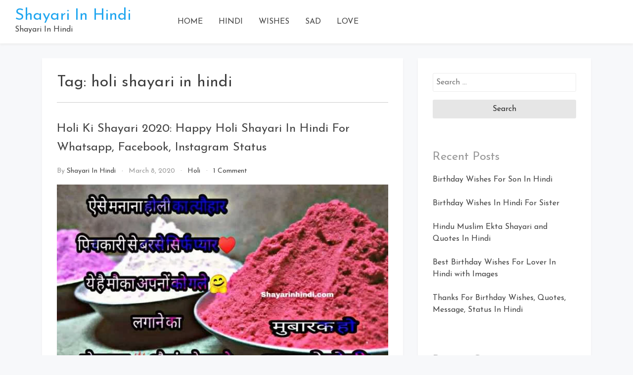

--- FILE ---
content_type: text/html; charset=UTF-8
request_url: https://shayarinhindi.com/tag/holi-shayari-in-hindi/
body_size: 24543
content:
<!doctype html>


<html lang="en-US">

	
	
<head>
	
	
	<!-- Global site tag (gtag.js) - Google Analytics -->
<script async src="https://www.googletagmanager.com/gtag/js?id=UA-156061721-1"></script>
<script>
  window.dataLayer = window.dataLayer || [];
  function gtag(){dataLayer.push(arguments);}
  gtag('js', new Date());

  gtag('config', 'UA-156061721-1');
</script>

	
	
	
	<script src="http://code.jquery.com/jquery-1.12.1.min.js"></script>
<link rel="stylesheet" href="https://cdnjs.cloudflare.com/ajax/libs/font-awesome/4.7.0/css/font-awesome.min.css">
	<script>
$(document).ready(function() {
    $(document).on("click", '.mc_whatsapp_btn', function() {
        if (/Android|webOS|iPhone|iPad|iPod|BlackBerry|IEMobile|Opera Mini/i.test(navigator.userAgent)) {
            var text = $(this).attr("data-text");
            var url = $(this).attr("data-link");
            var message = encodeURIComponent(text) + " - " + encodeURIComponent(url);
            var whatsapp_url = "whatsapp://send?text=" + message;
            window.location.href = whatsapp_url;
        } else {
            alert("Please use an Mobile Device to Share this Status");
        }
    });
});
</script>
	
    <meta
        charset="UTF-8">
    <meta name="viewport" content="width=device-width, initial-scale=1">
    <link rel="profile" href="https://gmpg.org/xfn/11">

    <title>holi shayari in hindi &#8211; Shayari In Hindi</title>
<meta name='robots' content='max-image-preview:large' />
<link rel='dns-prefetch' href='//www.googletagmanager.com' />
<link rel='dns-prefetch' href='//fonts.googleapis.com' />
<link rel="alternate" type="application/rss+xml" title="Shayari In Hindi &raquo; Feed" href="https://shayarinhindi.com/feed/" />
<link rel="alternate" type="application/rss+xml" title="Shayari In Hindi &raquo; Comments Feed" href="https://shayarinhindi.com/comments/feed/" />
<link rel="alternate" type="application/rss+xml" title="Shayari In Hindi &raquo; holi shayari in hindi Tag Feed" href="https://shayarinhindi.com/tag/holi-shayari-in-hindi/feed/" />
<script type="text/javascript">
/* <![CDATA[ */
window._wpemojiSettings = {"baseUrl":"https:\/\/s.w.org\/images\/core\/emoji\/15.0.3\/72x72\/","ext":".png","svgUrl":"https:\/\/s.w.org\/images\/core\/emoji\/15.0.3\/svg\/","svgExt":".svg","source":{"concatemoji":"https:\/\/shayarinhindi.com\/wp-includes\/js\/wp-emoji-release.min.js?ver=6.5.7"}};
/*! This file is auto-generated */
!function(i,n){var o,s,e;function c(e){try{var t={supportTests:e,timestamp:(new Date).valueOf()};sessionStorage.setItem(o,JSON.stringify(t))}catch(e){}}function p(e,t,n){e.clearRect(0,0,e.canvas.width,e.canvas.height),e.fillText(t,0,0);var t=new Uint32Array(e.getImageData(0,0,e.canvas.width,e.canvas.height).data),r=(e.clearRect(0,0,e.canvas.width,e.canvas.height),e.fillText(n,0,0),new Uint32Array(e.getImageData(0,0,e.canvas.width,e.canvas.height).data));return t.every(function(e,t){return e===r[t]})}function u(e,t,n){switch(t){case"flag":return n(e,"\ud83c\udff3\ufe0f\u200d\u26a7\ufe0f","\ud83c\udff3\ufe0f\u200b\u26a7\ufe0f")?!1:!n(e,"\ud83c\uddfa\ud83c\uddf3","\ud83c\uddfa\u200b\ud83c\uddf3")&&!n(e,"\ud83c\udff4\udb40\udc67\udb40\udc62\udb40\udc65\udb40\udc6e\udb40\udc67\udb40\udc7f","\ud83c\udff4\u200b\udb40\udc67\u200b\udb40\udc62\u200b\udb40\udc65\u200b\udb40\udc6e\u200b\udb40\udc67\u200b\udb40\udc7f");case"emoji":return!n(e,"\ud83d\udc26\u200d\u2b1b","\ud83d\udc26\u200b\u2b1b")}return!1}function f(e,t,n){var r="undefined"!=typeof WorkerGlobalScope&&self instanceof WorkerGlobalScope?new OffscreenCanvas(300,150):i.createElement("canvas"),a=r.getContext("2d",{willReadFrequently:!0}),o=(a.textBaseline="top",a.font="600 32px Arial",{});return e.forEach(function(e){o[e]=t(a,e,n)}),o}function t(e){var t=i.createElement("script");t.src=e,t.defer=!0,i.head.appendChild(t)}"undefined"!=typeof Promise&&(o="wpEmojiSettingsSupports",s=["flag","emoji"],n.supports={everything:!0,everythingExceptFlag:!0},e=new Promise(function(e){i.addEventListener("DOMContentLoaded",e,{once:!0})}),new Promise(function(t){var n=function(){try{var e=JSON.parse(sessionStorage.getItem(o));if("object"==typeof e&&"number"==typeof e.timestamp&&(new Date).valueOf()<e.timestamp+604800&&"object"==typeof e.supportTests)return e.supportTests}catch(e){}return null}();if(!n){if("undefined"!=typeof Worker&&"undefined"!=typeof OffscreenCanvas&&"undefined"!=typeof URL&&URL.createObjectURL&&"undefined"!=typeof Blob)try{var e="postMessage("+f.toString()+"("+[JSON.stringify(s),u.toString(),p.toString()].join(",")+"));",r=new Blob([e],{type:"text/javascript"}),a=new Worker(URL.createObjectURL(r),{name:"wpTestEmojiSupports"});return void(a.onmessage=function(e){c(n=e.data),a.terminate(),t(n)})}catch(e){}c(n=f(s,u,p))}t(n)}).then(function(e){for(var t in e)n.supports[t]=e[t],n.supports.everything=n.supports.everything&&n.supports[t],"flag"!==t&&(n.supports.everythingExceptFlag=n.supports.everythingExceptFlag&&n.supports[t]);n.supports.everythingExceptFlag=n.supports.everythingExceptFlag&&!n.supports.flag,n.DOMReady=!1,n.readyCallback=function(){n.DOMReady=!0}}).then(function(){return e}).then(function(){var e;n.supports.everything||(n.readyCallback(),(e=n.source||{}).concatemoji?t(e.concatemoji):e.wpemoji&&e.twemoji&&(t(e.twemoji),t(e.wpemoji)))}))}((window,document),window._wpemojiSettings);
/* ]]> */
</script>
<style id='wp-emoji-styles-inline-css' type='text/css'>

	img.wp-smiley, img.emoji {
		display: inline !important;
		border: none !important;
		box-shadow: none !important;
		height: 1em !important;
		width: 1em !important;
		margin: 0 0.07em !important;
		vertical-align: -0.1em !important;
		background: none !important;
		padding: 0 !important;
	}
</style>
<link rel='stylesheet' id='wp-block-library-css' href='https://shayarinhindi.com/wp-includes/css/dist/block-library/style.min.css?ver=6.5.7' type='text/css' media='all' />
<style id='classic-theme-styles-inline-css' type='text/css'>
/*! This file is auto-generated */
.wp-block-button__link{color:#fff;background-color:#32373c;border-radius:9999px;box-shadow:none;text-decoration:none;padding:calc(.667em + 2px) calc(1.333em + 2px);font-size:1.125em}.wp-block-file__button{background:#32373c;color:#fff;text-decoration:none}
</style>
<style id='global-styles-inline-css' type='text/css'>
body{--wp--preset--color--black: #000000;--wp--preset--color--cyan-bluish-gray: #abb8c3;--wp--preset--color--white: #ffffff;--wp--preset--color--pale-pink: #f78da7;--wp--preset--color--vivid-red: #cf2e2e;--wp--preset--color--luminous-vivid-orange: #ff6900;--wp--preset--color--luminous-vivid-amber: #fcb900;--wp--preset--color--light-green-cyan: #7bdcb5;--wp--preset--color--vivid-green-cyan: #00d084;--wp--preset--color--pale-cyan-blue: #8ed1fc;--wp--preset--color--vivid-cyan-blue: #0693e3;--wp--preset--color--vivid-purple: #9b51e0;--wp--preset--gradient--vivid-cyan-blue-to-vivid-purple: linear-gradient(135deg,rgba(6,147,227,1) 0%,rgb(155,81,224) 100%);--wp--preset--gradient--light-green-cyan-to-vivid-green-cyan: linear-gradient(135deg,rgb(122,220,180) 0%,rgb(0,208,130) 100%);--wp--preset--gradient--luminous-vivid-amber-to-luminous-vivid-orange: linear-gradient(135deg,rgba(252,185,0,1) 0%,rgba(255,105,0,1) 100%);--wp--preset--gradient--luminous-vivid-orange-to-vivid-red: linear-gradient(135deg,rgba(255,105,0,1) 0%,rgb(207,46,46) 100%);--wp--preset--gradient--very-light-gray-to-cyan-bluish-gray: linear-gradient(135deg,rgb(238,238,238) 0%,rgb(169,184,195) 100%);--wp--preset--gradient--cool-to-warm-spectrum: linear-gradient(135deg,rgb(74,234,220) 0%,rgb(151,120,209) 20%,rgb(207,42,186) 40%,rgb(238,44,130) 60%,rgb(251,105,98) 80%,rgb(254,248,76) 100%);--wp--preset--gradient--blush-light-purple: linear-gradient(135deg,rgb(255,206,236) 0%,rgb(152,150,240) 100%);--wp--preset--gradient--blush-bordeaux: linear-gradient(135deg,rgb(254,205,165) 0%,rgb(254,45,45) 50%,rgb(107,0,62) 100%);--wp--preset--gradient--luminous-dusk: linear-gradient(135deg,rgb(255,203,112) 0%,rgb(199,81,192) 50%,rgb(65,88,208) 100%);--wp--preset--gradient--pale-ocean: linear-gradient(135deg,rgb(255,245,203) 0%,rgb(182,227,212) 50%,rgb(51,167,181) 100%);--wp--preset--gradient--electric-grass: linear-gradient(135deg,rgb(202,248,128) 0%,rgb(113,206,126) 100%);--wp--preset--gradient--midnight: linear-gradient(135deg,rgb(2,3,129) 0%,rgb(40,116,252) 100%);--wp--preset--font-size--small: 13px;--wp--preset--font-size--medium: 20px;--wp--preset--font-size--large: 36px;--wp--preset--font-size--x-large: 42px;--wp--preset--spacing--20: 0.44rem;--wp--preset--spacing--30: 0.67rem;--wp--preset--spacing--40: 1rem;--wp--preset--spacing--50: 1.5rem;--wp--preset--spacing--60: 2.25rem;--wp--preset--spacing--70: 3.38rem;--wp--preset--spacing--80: 5.06rem;--wp--preset--shadow--natural: 6px 6px 9px rgba(0, 0, 0, 0.2);--wp--preset--shadow--deep: 12px 12px 50px rgba(0, 0, 0, 0.4);--wp--preset--shadow--sharp: 6px 6px 0px rgba(0, 0, 0, 0.2);--wp--preset--shadow--outlined: 6px 6px 0px -3px rgba(255, 255, 255, 1), 6px 6px rgba(0, 0, 0, 1);--wp--preset--shadow--crisp: 6px 6px 0px rgba(0, 0, 0, 1);}:where(.is-layout-flex){gap: 0.5em;}:where(.is-layout-grid){gap: 0.5em;}body .is-layout-flex{display: flex;}body .is-layout-flex{flex-wrap: wrap;align-items: center;}body .is-layout-flex > *{margin: 0;}body .is-layout-grid{display: grid;}body .is-layout-grid > *{margin: 0;}:where(.wp-block-columns.is-layout-flex){gap: 2em;}:where(.wp-block-columns.is-layout-grid){gap: 2em;}:where(.wp-block-post-template.is-layout-flex){gap: 1.25em;}:where(.wp-block-post-template.is-layout-grid){gap: 1.25em;}.has-black-color{color: var(--wp--preset--color--black) !important;}.has-cyan-bluish-gray-color{color: var(--wp--preset--color--cyan-bluish-gray) !important;}.has-white-color{color: var(--wp--preset--color--white) !important;}.has-pale-pink-color{color: var(--wp--preset--color--pale-pink) !important;}.has-vivid-red-color{color: var(--wp--preset--color--vivid-red) !important;}.has-luminous-vivid-orange-color{color: var(--wp--preset--color--luminous-vivid-orange) !important;}.has-luminous-vivid-amber-color{color: var(--wp--preset--color--luminous-vivid-amber) !important;}.has-light-green-cyan-color{color: var(--wp--preset--color--light-green-cyan) !important;}.has-vivid-green-cyan-color{color: var(--wp--preset--color--vivid-green-cyan) !important;}.has-pale-cyan-blue-color{color: var(--wp--preset--color--pale-cyan-blue) !important;}.has-vivid-cyan-blue-color{color: var(--wp--preset--color--vivid-cyan-blue) !important;}.has-vivid-purple-color{color: var(--wp--preset--color--vivid-purple) !important;}.has-black-background-color{background-color: var(--wp--preset--color--black) !important;}.has-cyan-bluish-gray-background-color{background-color: var(--wp--preset--color--cyan-bluish-gray) !important;}.has-white-background-color{background-color: var(--wp--preset--color--white) !important;}.has-pale-pink-background-color{background-color: var(--wp--preset--color--pale-pink) !important;}.has-vivid-red-background-color{background-color: var(--wp--preset--color--vivid-red) !important;}.has-luminous-vivid-orange-background-color{background-color: var(--wp--preset--color--luminous-vivid-orange) !important;}.has-luminous-vivid-amber-background-color{background-color: var(--wp--preset--color--luminous-vivid-amber) !important;}.has-light-green-cyan-background-color{background-color: var(--wp--preset--color--light-green-cyan) !important;}.has-vivid-green-cyan-background-color{background-color: var(--wp--preset--color--vivid-green-cyan) !important;}.has-pale-cyan-blue-background-color{background-color: var(--wp--preset--color--pale-cyan-blue) !important;}.has-vivid-cyan-blue-background-color{background-color: var(--wp--preset--color--vivid-cyan-blue) !important;}.has-vivid-purple-background-color{background-color: var(--wp--preset--color--vivid-purple) !important;}.has-black-border-color{border-color: var(--wp--preset--color--black) !important;}.has-cyan-bluish-gray-border-color{border-color: var(--wp--preset--color--cyan-bluish-gray) !important;}.has-white-border-color{border-color: var(--wp--preset--color--white) !important;}.has-pale-pink-border-color{border-color: var(--wp--preset--color--pale-pink) !important;}.has-vivid-red-border-color{border-color: var(--wp--preset--color--vivid-red) !important;}.has-luminous-vivid-orange-border-color{border-color: var(--wp--preset--color--luminous-vivid-orange) !important;}.has-luminous-vivid-amber-border-color{border-color: var(--wp--preset--color--luminous-vivid-amber) !important;}.has-light-green-cyan-border-color{border-color: var(--wp--preset--color--light-green-cyan) !important;}.has-vivid-green-cyan-border-color{border-color: var(--wp--preset--color--vivid-green-cyan) !important;}.has-pale-cyan-blue-border-color{border-color: var(--wp--preset--color--pale-cyan-blue) !important;}.has-vivid-cyan-blue-border-color{border-color: var(--wp--preset--color--vivid-cyan-blue) !important;}.has-vivid-purple-border-color{border-color: var(--wp--preset--color--vivid-purple) !important;}.has-vivid-cyan-blue-to-vivid-purple-gradient-background{background: var(--wp--preset--gradient--vivid-cyan-blue-to-vivid-purple) !important;}.has-light-green-cyan-to-vivid-green-cyan-gradient-background{background: var(--wp--preset--gradient--light-green-cyan-to-vivid-green-cyan) !important;}.has-luminous-vivid-amber-to-luminous-vivid-orange-gradient-background{background: var(--wp--preset--gradient--luminous-vivid-amber-to-luminous-vivid-orange) !important;}.has-luminous-vivid-orange-to-vivid-red-gradient-background{background: var(--wp--preset--gradient--luminous-vivid-orange-to-vivid-red) !important;}.has-very-light-gray-to-cyan-bluish-gray-gradient-background{background: var(--wp--preset--gradient--very-light-gray-to-cyan-bluish-gray) !important;}.has-cool-to-warm-spectrum-gradient-background{background: var(--wp--preset--gradient--cool-to-warm-spectrum) !important;}.has-blush-light-purple-gradient-background{background: var(--wp--preset--gradient--blush-light-purple) !important;}.has-blush-bordeaux-gradient-background{background: var(--wp--preset--gradient--blush-bordeaux) !important;}.has-luminous-dusk-gradient-background{background: var(--wp--preset--gradient--luminous-dusk) !important;}.has-pale-ocean-gradient-background{background: var(--wp--preset--gradient--pale-ocean) !important;}.has-electric-grass-gradient-background{background: var(--wp--preset--gradient--electric-grass) !important;}.has-midnight-gradient-background{background: var(--wp--preset--gradient--midnight) !important;}.has-small-font-size{font-size: var(--wp--preset--font-size--small) !important;}.has-medium-font-size{font-size: var(--wp--preset--font-size--medium) !important;}.has-large-font-size{font-size: var(--wp--preset--font-size--large) !important;}.has-x-large-font-size{font-size: var(--wp--preset--font-size--x-large) !important;}
.wp-block-navigation a:where(:not(.wp-element-button)){color: inherit;}
:where(.wp-block-post-template.is-layout-flex){gap: 1.25em;}:where(.wp-block-post-template.is-layout-grid){gap: 1.25em;}
:where(.wp-block-columns.is-layout-flex){gap: 2em;}:where(.wp-block-columns.is-layout-grid){gap: 2em;}
.wp-block-pullquote{font-size: 1.5em;line-height: 1.6;}
</style>
<link rel='stylesheet' id='bootstrap-reboot-css' href='https://shayarinhindi.com/wp-content/themes/cherry-blog/assets/css/bootstrap-reboot.css?ver=6.5.7' type='text/css' media='all' />
<link rel='stylesheet' id='bootstrap-css' href='https://shayarinhindi.com/wp-content/themes/cherry-blog/assets/css/bootstrap.css?ver=6.5.7' type='text/css' media='all' />
<link rel='stylesheet' id='google-fonts-css' href='https://fonts.googleapis.com/css?family=Josefin+Sans%3A300%2C400%2C600%2C700&#038;display=swap&#038;ver=6.5.7' type='text/css' media='all' />
<link rel='stylesheet' id='cherry-blog-custom-css-css' href='https://shayarinhindi.com/wp-content/themes/cherry-blog/assets/css/custom.css?ver=6.5.7' type='text/css' media='all' />
<link rel='stylesheet' id='cherry-blog-style-css' href='https://shayarinhindi.com/wp-content/themes/cherry-blog/style.css?ver=6.5.7' type='text/css' media='all' />
<script type="text/javascript" src="https://shayarinhindi.com/wp-includes/js/jquery/jquery.min.js?ver=3.7.1" id="jquery-core-js"></script>
<script type="text/javascript" src="https://shayarinhindi.com/wp-includes/js/jquery/jquery-migrate.min.js?ver=3.4.1" id="jquery-migrate-js"></script>

<!-- Google Analytics snippet added by Site Kit -->
<script type="text/javascript" src="https://www.googletagmanager.com/gtag/js?id=G-0L8BDY2W74" id="google_gtagjs-js" async></script>
<script type="text/javascript" id="google_gtagjs-js-after">
/* <![CDATA[ */
window.dataLayer = window.dataLayer || [];function gtag(){dataLayer.push(arguments);}
gtag('set', 'linker', {"domains":["shayarinhindi.com"]} );
gtag("js", new Date());
gtag("set", "developer_id.dZTNiMT", true);
gtag("config", "G-0L8BDY2W74");
/* ]]> */
</script>

<!-- End Google Analytics snippet added by Site Kit -->
<link rel="https://api.w.org/" href="https://shayarinhindi.com/wp-json/" /><link rel="alternate" type="application/json" href="https://shayarinhindi.com/wp-json/wp/v2/tags/471" /><link rel="EditURI" type="application/rsd+xml" title="RSD" href="https://shayarinhindi.com/xmlrpc.php?rsd" />
<meta name="generator" content="WordPress 6.5.7" />
<meta name="generator" content="Site Kit by Google 1.123.1" /><style type="text/css">.recentcomments a{display:inline !important;padding:0 !important;margin:0 !important;}</style>		<style type="text/css" id="wp-custom-css">
			.mc_whatsapp_btn {
    background-color: #33cc33;
    color: white;
    padding: 1px 10px;
    text-align: center;
    display: inline-block;
    font-size: 13px;
    margin: 3px 2px;
}		</style>
		</head>

<body id="sy-body" class="archive tag tag-holi-shayari-in-hindi tag-471 hfeed">
    <div id="page" class="site">
        <a class="skip-link screen-reader-text" href="#content">Skip to content</a>

        <div id="search-block" class="search-block">
    <button role="button" id="search-close" class="search-close bg-none l-h-0">
        <svg class="sy-icon sy-icon--md">
            <use xlink:href="#sy-icon-close"></use>
        </svg>
    </button>

    <div class="sy-search-form container mb-5">
        <div class="row justify-content-center">
            <div class="col-12 col-md-6">
                <form role="search" method="get" class="search-form d-flex align-items-center" action="">
                    <label class="m-0">
                        <span class="screen-reader-text">Search for:</span>
                        <input type="search"
                               autofocus
                               class="search-field"
                               placeholder="Search..."
                               value=""
                               name="s">
                    </label>
                    <button role="button" class="sy-btn sy-btn--search">
                        <svg class="sy-icon sy-icon--md">
                            <use xlink:href="#sy-icon-search"></use>
                        </svg>
                    </button>
                </form>
            </div>
        </div>
    </div>
</div>
        <header id="masthead" class="site-header sy-header">
            <div class="container-fluid">
                <div class="row align-items-center">
                    <div class="col-lg-3 col-7">
                        <div class="d-flex align-items-center">
                            <div class="site-logo">
                                                            </div>
                            <div class="site-branding">
                                                                <h1 class="site-title m-0"><a
                                        href="https://shayarinhindi.com/"
                                        rel="home">Shayari In Hindi</a>
                                </h1>
                                                                <p class="site-description m-0">Shayari In Hindi                                </p>
                                                            </div><!-- .site-branding -->
                        </div>
                    </div>
                    <div class="col-lg-6 col-1">
                        <div class="d-flex align-items-center justify-content-lg-between">
                            <div id="main-nav" class="nnc-nav">
                                <nav id="site-navigation" class="main-navigation">
                                    <div id="close-menu" class="sy-close-menu d-lg-none mb-4 l-h-0" title="close">
                                        <svg class="sy-icon sy-icon--md">
                                            <use xlink:href="#sy-icon-close"></use>
                                        </svg>
                                    </div>
                                <div class="menu-menu-1-container"><ul id="primary-menu" class="menu"><li id="menu-item-1106" class="menu-item menu-item-type-custom menu-item-object-custom menu-item-home menu-item-1106"><a href="https://shayarinhindi.com/">HOME</a></li>
<li id="menu-item-1109" class="menu-item menu-item-type-taxonomy menu-item-object-category menu-item-1109"><a href="https://shayarinhindi.com/category/hindi/">HINDI</a></li>
<li id="menu-item-1112" class="menu-item menu-item-type-taxonomy menu-item-object-category menu-item-1112"><a href="https://shayarinhindi.com/category/wishes/">WISHES</a></li>
<li id="menu-item-1118" class="menu-item menu-item-type-taxonomy menu-item-object-category menu-item-1118"><a href="https://shayarinhindi.com/category/sad/">SAD</a></li>
<li id="menu-item-1184" class="menu-item menu-item-type-taxonomy menu-item-object-category menu-item-1184"><a href="https://shayarinhindi.com/category/love/">LOVE</a></li>
</ul></div>                                </nav><!-- #site-navigation -->
                            </div>
                        </div>
                    </div>
                    <div class="col-lg-3 col-4">
                        <div class="d-flex justify-content-end">
                            <div class="d-none d-lg-block d-md-block">
                                <div class="d-flex align-items-center h-100">
                                                                    </div>
                            </div>
                            <button id="mobile-menu" class="sy-mobile-menu d-lg-none d-block l-h-0">
                                <svg class="sy-icon sy-icon--primary sy-icon--lg">
                                    <use xlink:href="#sy-icon-menu"></use>
                                </svg>
                            </button>
                                                    </div>
                    </div>
                </div>
            </div>
        </header><!-- #masthead -->

        <div id="content" class="site-content">
			
			    <div class="sy-body">
        <div class="container">
            <div class="row">
                <div class="col-lg-8 col-md-12 col-sm-12">
                    <div id="primary" class="content-area sy-content-area">
                        <main id="main" class="site-main">

                        
                            <header class="page-header">
                                <h1 class="page-title mt-0">Tag: <span>holi shayari in hindi</span></h1>                            </header><!-- .page-header -->

                            
<article id="post-907" class="post-907 post type-post status-publish format-standard has-post-thumbnail hentry category-holi tag-holi-ki-shayari tag-holi-shayari tag-holi-shayari-2020 tag-holi-shayari-advance tag-holi-shayari-dosti tag-holi-shayari-facebook-status tag-holi-shayari-hindi tag-holi-shayari-hindi-attitude tag-holi-shayari-image tag-holi-shayari-in-hindi tag-holi-shayari-in-hindi-for-girlfriend tag-holi-shayari-instagram-status tag-holi-shayari-photo tag-holi-shayari-sms-in-hindi tag-holi-shayari-status tag-holi-shayari-wallpaper tag-holi-shayari-whatsapp-status tag-holi-shayari-with-images">
	<header class="entry-header">
		<h2 class="entry-title"><a href="https://shayarinhindi.com/happy-holi-shayari-in-hindi/" rel="bookmark">Holi Ki Shayari 2020: Happy Holi Shayari In Hindi For Whatsapp, Facebook, Instagram Status</a></h2>		<div class="entry-meta">
			<span class="byline"> by <span class="author vcard"><a class="url fn n" href="https://shayarinhindi.com/author/tectreasure0/">Shayari In Hindi</a></span></span><span class="posted-on"><a href="https://shayarinhindi.com/2020/03/08/" rel="bookmark"><time class="entry-date published" datetime="2020-03-08T18:53:36+00:00">March 8, 2020</time><time class="updated" datetime="2020-03-09T17:23:25+00:00">March 9, 2020</time></a></span><span class="cat-links"><a href="https://shayarinhindi.com/category/festival/holi/" rel="category tag">Holi</a></span><span class="comments-link"><a href="https://shayarinhindi.com/happy-holi-shayari-in-hindi/#comments">1 Comment<span class="screen-reader-text"> on Holi Ki Shayari 2020: Happy Holi Shayari In Hindi For Whatsapp, Facebook, Instagram Status</span></a></span>		</div><!-- .entry-meta -->
			</header><!-- .entry-header -->

	<div class="mt-3">
		
<a class="post-thumbnail" href="https://shayarinhindi.com/happy-holi-shayari-in-hindi/"
    aria-hidden="true" tabindex="-1">
    <img width="359" height="260" src="https://shayarinhindi.com/wp-content/uploads/2020/03/holi-shayari-photo-10.jpg" class="attachment-cherry-blog-default size-cherry-blog-default wp-post-image" alt="Holi Ki Shayari 2020: Happy Holi Shayari In Hindi For Whatsapp, Facebook, Instagram Status" decoding="async" fetchpriority="high" srcset="https://shayarinhindi.com/wp-content/uploads/2020/03/holi-shayari-photo-10.jpg 640w, https://shayarinhindi.com/wp-content/uploads/2020/03/holi-shayari-photo-10-300x217.jpg 300w, https://shayarinhindi.com/wp-content/uploads/2020/03/holi-shayari-photo-10-324x235.jpg 324w, https://shayarinhindi.com/wp-content/uploads/2020/03/holi-shayari-photo-10-581x420.jpg 581w" sizes="(max-width: 359px) 100vw, 359px" /></a>

	</div>

	<div class="entry-content">
		<h2><a href="https://trendytiding.com/happy-holi-holi-festival-of-2019-with-alert/" rel="noopener noreferrer" target="_blank">Holi 2020</a> will be celebrated worldwide on 10th March, that is why, send Holi shayari Hindi and congratulate your friends, relatives and loved ones on Holi. A few days before Holi, Holi&#8217;s shayari 2020 start sending on WhatsApp and Facebook. Therefore, we have collected some of the best Holi shayari images, <a href="https://shayarinhindi.com/top-56-happy-holi-quotes-in-hindi/" rel="noopener noreferrer" target="_blank">Holi wishes quotes</a> and Holi wishes messages for you to share on social media.<br />
We have brought for you the top 60 Holi shayari in hindi. Send these shayari of Holi to your friends and relatives through WhatsApp and wish them a very happy Holi.<br />
</h2>
<p><img  src='https://shayarinhindi.com/wp-content/uploads/2020/03/holi-ki-shayari-1.jpg' alt='holi ki shayari' width='370' height='200' /></p>
<p class='postborder'>लाल🔴 गुलाबी🌹 रंग है<br />
झूम रहा संसार🌍<br />
सूरज ☀️की किरण🌄<br />
खुशियों की बहार🤗<br />
चाँद 🌙की चांदनी अपनों का प्यार♥️<br />
मुबारक हो आपको होली का त्यौहार</p>
<p> <a href='#' data-text='लाल🔴 गुलाबी🌹 रंग है
झूम रहा संसार🌍
सूरज ☀️की किरण🌄
खुशियों की बहार🤗
चाँद 🌙की चांदनी अपनों का प्यार♥️
मुबारक हो आपको होली का त्यौहार' data-link='www.shayarinhindi.com' <ul='' class='mc_whatsapp_btn'> Share On Whatsapp <i class='fa fa-whatsapp' style='font-size:20px'></i> </a></p>
<p><div style="width: 482px;" class="wp-video"><!--[if lt IE 9]><script>document.createElement('video');</script><![endif]-->
<video class="wp-video-shortcode" id="video-907-1" width="482" height="300" preload="metadata" controls="controls"><source type="video/mp4" src="https://shayarinhindi.com/wp-content/uploads/2020/03/WhatsApp-Video-2020-03-09-at-11.45.13-AM.mp4?_=1" /><a href="https://shayarinhindi.com/wp-content/uploads/2020/03/WhatsApp-Video-2020-03-09-at-11.45.13-AM.mp4">https://shayarinhindi.com/wp-content/uploads/2020/03/WhatsApp-Video-2020-03-09-at-11.45.13-AM.mp4</a></video></div><br />
<br /><img  src='https://shayarinhindi.com/wp-content/uploads/2020/03/holi-shayari-2.jpg' alt='holi shayari' width='370' height='200' /></p>
<p class='postborder'>खा के गुजिया🤗<br />
पी के भंग🥛<br />
लगा के थोडा थोडा सा रंग<br />
बजा के ढोलक 🥁और मृदंग<br />
खेलें होली हम तेरे संग🤗<br />
मुबारक हो आपको होली का त्यौहार</p>
<p> <a href='#' data-text='खा के गुजिया🤗
पी के भंग🥛
लगा के थोडा थोडा सा रंग
बजा के ढोलक 🥁और मृदंग
खेलें होली हम तेरे संग🤗
मुबारक हो आपको होली का त्यौहार' data-link='www.shayarinhindi.com' <ul='' class='mc_whatsapp_btn'> Share On Whatsapp <i class='fa fa-whatsapp' style='font-size:20px'></i> </a></p>
<p><img  src='https://shayarinhindi.com/wp-content/uploads/2020/03/holi-shayari-hindi-3.jpg' alt='holi shayari hindi' width='370' height='200' /></p>
<p class='postborder'>गुलाल का रंग<br />
गुब्बारों🎈 की मार<br />
सूरज☀️ की किरणे🌄<br />
खुशियों की बहार🤗<br />
चाँद 🌙की चांदनी<br />
अपनों का प्यार♥️<br />
मुबारक हो आपको होली का त्यौहार</p>
<p> <a href='#' data-text='गुलाल का रंग
गुब्बारों🎈 की मार
सूरज☀️ की किरणे🌄
खुशियों की बहार🤗
चाँद 🌙की चांदनी
अपनों का प्यार♥️
मुबारक हो आपको होली का त्यौहार' data-link='www.shayarinhindi.com' <ul='' class='mc_whatsapp_btn'> Share On Whatsapp <i class='fa fa-whatsapp' style='font-size:20px'></i> </a></p>
<p><img  src='https://shayarinhindi.com/wp-content/uploads/2020/03/holi-shayari-in-hindi-4.jpg' alt='holi shayari in hindi' width='370' height='200' /></p>
<p class='postborder'>वसंत ऋतु की बहार🤗<br />
चली पिचकारी उड़ा है गुलाल<br />
रंग बरसे नीले हरे लाल♨️<br />
मुबारक हो आपको होली का त्यौहार</p>
<p> <a href='#' data-text='वसंत ऋतु की बहार🤗
चली पिचकारी उड़ा है गुलाल
रंग बरसे नीले हरे लाल♨️
मुबारक हो आपको होली का त्यौहार' data-link='www.shayarinhindi.com' <ul='' class='mc_whatsapp_btn'> Share On Whatsapp <i class='fa fa-whatsapp' style='font-size:20px'></i> </a></p>
<p><img  src='https://shayarinhindi.com/wp-content/uploads/2020/03/holi-shayari-image-5.jpg' alt='holi shayari image' width='370' height='200' /></p>
<p class='postborder'>पिचकारी की धार🤗<br />
गुलाल की बौछार😛<br />
अपनों का प्यार♥️<br />
यही है यारों💑 होली का त्यौहार<br />
मुबारक हो आपको होली का त्यौहार</p>
<p> <a href='#' data-text='पिचकारी की धार🤗
गुलाल की बौछार😛
अपनों का प्यार♥️
यही है यारों💑 होली का त्यौहार
मुबारक हो आपको होली का त्यौहार' data-link='www.shayarinhindi.com' <ul='' class='mc_whatsapp_btn'> Share On Whatsapp <i class='fa fa-whatsapp' style='font-size:20px'></i> </a></p>
<blockquote class="wp-embedded-content" data-secret="XPzfs0nIgO"><p><a href="https://shayarinhindi.com/romantic-love-shayari-in-hindi-for-whatsapp-status/">Romantic Love Shayari In Hindi For Whatsapp Status</a></p></blockquote>
<p><iframe class="wp-embedded-content" sandbox="allow-scripts" security="restricted" style="position: absolute; clip: rect(1px, 1px, 1px, 1px);" title="&#8220;Romantic Love Shayari In Hindi For Whatsapp Status&#8221; &#8212; Shayari In Hindi" src="https://shayarinhindi.com/romantic-love-shayari-in-hindi-for-whatsapp-status/embed/#?secret=thYwWleUb7#?secret=XPzfs0nIgO" data-secret="XPzfs0nIgO" width="600" height="338" frameborder="0" marginwidth="0" marginheight="0" scrolling="no"></iframe></p>
<p><img  src='https://shayarinhindi.com/wp-content/uploads/2020/03/holi-shayari-with-images-6.jpg' alt='holi shayari with images' width='370' height='200' /></p>
<p class='postborder'>राधा का रंग और कान्हा की 🥰पिचकारी<br />
प्यार💞 के रंग से रंग दो दुनिया को<br />
ये रंग ना जाने जात ना कोई 😉बोली<br />
मुबारक हो आपको होली का त्यौहार</p>
<p> <a href='#' data-text='राधा का रंग और कान्हा की 🥰पिचकारी
प्यार💞 के रंग से रंग दो दुनिया को 
ये रंग ना जाने जात ना कोई 😉बोली
मुबारक हो आपको होली का त्यौहार' data-link='www.shayarinhindi.com' <ul='' class='mc_whatsapp_btn'> Share On Whatsapp <i class='fa fa-whatsapp' style='font-size:20px'></i> </a></p>
<p><img  src='https://shayarinhindi.com/wp-content/uploads/2020/03/holi-shayari-2020-7.jpg' alt='holi shayari 2020' width='370' height='200' /></p>
<p class='postborder'>फूलों❇️ ने खिलना छोड़ दिया<br />
तारों✨ ने चमकना छोड़ दिया<br />
होली में बाकि है अभी कई दिन🌅 फिर भी आपने<br />
अभी से नहाना क्यों छोड़ दिया<br />
मुबारक हो आपको होली का त्यौहार</p>
<p> <a href='#' data-text='फूलों❇️ ने खिलना छोड़ दिया 
तारों✨ ने चमकना छोड़ दिया
होली में बाकि है अभी कई दिन🌅 फिर भी आपने
अभी से नहाना क्यों छोड़ दिया
मुबारक हो आपको होली का त्यौहार' data-link='www.shayarinhindi.com' <ul='' class='mc_whatsapp_btn'> Share On Whatsapp <i class='fa fa-whatsapp' style='font-size:20px'></i> </a></p>
<p><img  src='https://shayarinhindi.com/wp-content/uploads/2020/03/holi-shayari-in-hindi-for-girlfriend-8.jpg' alt='holi shayari 2020' width='370' height='200' /></p>
<p class='postborder'>रंग के त्यौहार में सभी रंगों की हो भरमार🎨<br />
ढेर सारी खुशियों 🤗से भरी हो आपका संसार<br />
यही दुआ🤲 है भगवान् से हमारी हर बार<br />
मुबारक हो आपको होली का त्यौहार</p>
<p> <a href='#' data-text='रंग के त्यौहार में सभी रंगों की हो भरमार🎨
ढेर सारी खुशियों 🤗से भरी हो आपका संसार
यही दुआ🤲 है भगवान् से हमारी हर बार
मुबारक हो आपको होली का त्यौहार' data-link='www.shayarinhindi.com' <ul='' class='mc_whatsapp_btn'> Share On Whatsapp <i class='fa fa-whatsapp' style='font-size:20px'></i> </a></p>
<p><img  src='https://shayarinhindi.com/wp-content/uploads/2020/03/holi-shayari-sms-in-hindi-9.jpg' alt='holi shayari sms in hindi' width='370' height='200' /></p>
<p class='postborder'>होली के दिन ये मुलाकात हमेशा याद रहेगी<br />
रंगों ♨️की ये बरसात 🌧️याद रहेगी<br />
आपको मिले रंगीन दुनिया🌍 ऐसी हमेशा<br />
ये मेरी दुआ🙏 रहेगी<br />
मुबारक हो आपको होली का त्यौहार</p>
<p> <a href='#' data-text='होली के दिन ये मुलाकात हमेशा याद रहेगी
रंगों ♨️की ये बरसात 🌧️याद रहेगी
आपको मिले रंगीन दुनिया🌍 ऐसी हमेशा
ये मेरी दुआ🙏 रहेगी
मुबारक हो आपको होली का त्यौहार' data-link='www.shayarinhindi.com' <ul='' class='mc_whatsapp_btn'> Share On Whatsapp <i class='fa fa-whatsapp' style='font-size:20px'></i> </a></p>
<p><img  src='https://shayarinhindi.com/wp-content/uploads/2020/03/holi-shayari-photo-10.jpg' alt='holi shayari photo' width='370' height='200' /></p>
<p class='postborder'>ऐसे मनाना होली का त्यौहार<br />
पिचकारी से बरसे सिर्फ प्यार♥️<br />
ये है मौका अपनों को गले 🤗लगाने का<br />
तो गुलाल ♨️और रंग लेकर हो जाओ तैयार<br />
मुबारक हो आपको होली का त्यौहार</p>
<p> <a href='#' data-text='ऐसे मनाना होली का त्यौहार
पिचकारी से बरसे सिर्फ प्यार♥️
ये है मौका अपनों को गले 🤗लगाने का
तो गुलाल ♨️और रंग लेकर हो जाओ तैयार
मुबारक हो आपको होली का त्यौहार' data-link='www.shayarinhindi.com' <ul='' class='mc_whatsapp_btn'> Share On Whatsapp <i class='fa fa-whatsapp' style='font-size:20px'></i> </a></p>
<p><img  src='https://shayarinhindi.com/wp-content/uploads/2020/03/holi-shayari-wallpaper-11.jpg' alt='holi shayari in hindi for girlfriend' width='370' height='200' /></p>
<p class='postborder'>आज भर लो प्यार♥️ के रंग से पिचकारी<br />
लाल ♨️गुलाल से रंग लो दुनिया🌍 सारी<br />
रंग ना जाने है कोई जात और बोली<br />
आपको हमारी तरफ से हैप्पी होली<br />
मुबारक हो आपको होली का त्यौहार</p>
<p> <a href='#' data-text='आज भर लो प्यार♥️ के रंग से पिचकारी
लाल ♨️गुलाल से रंग लो दुनिया🌍 सारी
रंग ना जाने है कोई जात और बोली
आपको हमारी तरफ से हैप्पी होली
मुबारक हो आपको होली का त्यौहार' data-link='www.shayarinhindi.com' <ul='' class='mc_whatsapp_btn'> Share On Whatsapp <i class='fa fa-whatsapp' style='font-size:20px'></i> </a></p>
<p><img  src='https://shayarinhindi.com/wp-content/uploads/2020/03/holi-shayari-status-12.jpg' alt='holi shayari status' width='370' height='200' /></p>
<p class='postborder'>फ़ालगुन का महीना<br />
वो मस्ती के गीत🎶<br />
रंगों का मेल<br />
वो नटखट सा खेल<br />
दिल ♥️से निकलती है ये प्यारी♥️ सी बोली<br />
मुबारक हो आपको होली का त्यौहार</p>
<p> <a href='#' data-text='फ़ालगुन का महीना
वो मस्ती के गीत🎶
रंगों का मेल
वो नटखट सा खेल
दिल ♥️से निकलती है ये प्यारी♥️ सी बोली
मुबारक हो आपको होली का त्यौहार' data-link='www.shayarinhindi.com' <ul='' class='mc_whatsapp_btn'> Share On Whatsapp <i class='fa fa-whatsapp' style='font-size:20px'></i> </a></p>
<p><img  src='https://shayarinhindi.com/wp-content/uploads/2020/03/holi-shayari-advance-13.jpg' alt='holi shayari advance' width='370' height='200' /></p>
<p class='postborder'>बरसे गुलाल 🤗रंग मोरे आंगनवा<br />
अपने ही रंग में रंग दे मोहे सजनवा<br />
हो देखो नाचे 💃मोरा मनवा<br />
मुबारक हो आपको होली का त्यौहार</p>
<p> <a href='#' data-text='बरसे गुलाल 🤗रंग मोरे आंगनवा
अपने ही रंग में रंग दे मोहे सजनवा
हो देखो नाचे 💃मोरा मनवा
मुबारक हो आपको होली का त्यौहार' data-link='www.shayarinhindi.com' <ul='' class='mc_whatsapp_btn'> Share On Whatsapp <i class='fa fa-whatsapp' style='font-size:20px'></i> </a></p>
<p><img  src='https://shayarinhindi.com/wp-content/uploads/2020/03/holi-shayari-hindi-attitude-14.jpg' alt='holi shayari hindi attitude' width='370' height='200' /></p>
<p class='postborder'>रंगो का त्यौहार आया है🤗<br />
हजारों खुशिया☺️ लाया है<br />
कोई हमसे पहले न कह दे आपको इसलिये<br />
शुभकामनाओं के रंग आपको भिजवाया है<br />
मुबारक हो आपको होली का त्यौहार</p>
<p> <a href='#' data-text='रंगो का त्यौहार आया है🤗
हजारों खुशिया☺️ लाया है
कोई हमसे पहले न कह दे आपको इसलिये
शुभकामनाओं के रंग आपको भिजवाया है
मुबारक हो आपको होली का त्यौहार' data-link='www.shayarinhindi.com' <ul='' class='mc_whatsapp_btn'> Share On Whatsapp <i class='fa fa-whatsapp' style='font-size:20px'></i> </a></p>
<p><img  src='https://shayarinhindi.com/wp-content/uploads/2020/03/holi-shayari-facebook-status-15.jpg' alt='holi shayari facebook status' width='370' height='200' /></p>
<p class='postborder'>मथुरा की खुशबू💮🌺<br />
गोकुल का हार<br />
वृन्दावन की सुगंध🌺<br />
बरसाने की फुहार<br />
राधा की उम्मीद<br />
कान्हा का प्यार♥<br />
मुबारक हो आपको होली का त्यौहार</p>
<p> <a href='#' data-text='मथुरा की खुशबू💮🌺
गोकुल का हार
वृन्दावन की सुगंध🌺
बरसाने की फुहार
राधा की उम्मीद
कान्हा का प्यार♥
मुबारक हो आपको होली का त्यौहार' data-link='www.shayarinhindi.com' <ul='' class='mc_whatsapp_btn'> Share On Whatsapp <i class='fa fa-whatsapp' style='font-size:20px'></i> </a></p>
<p><img  src='https://shayarinhindi.com/wp-content/uploads/2020/03/holi-shayari-dosti-16.jpg' alt='holi shayari dosti' width='370' height='200' /></p>
<p class='postborder'>रीत का रंग पीला💛<br />
नेह का रंग नीला🔵<br />
हर्ष का हरा💚<br />
लावण्य की लाली🔴<br />
प्रेम ♥के जल💦 में हमने मिला ली<br />
उस रंग से मैं खुद को रंग दूँ<br />
इसको रंग दूँ उसको रंग दूँ<br />
मुबारक हो आपको होली का त्यौहार</p>
<p> <a href='#' data-text='रीत का रंग पीला💛
नेह का रंग नीला🔵
हर्ष का हरा💚
लावण्य की लाली🔴
प्रेम ♥के जल💦 में हमने मिला ली
उस रंग से मैं खुद को रंग दूँ
इसको रंग दूँ उसको रंग दूँ
मुबारक हो आपको होली का त्यौहार' data-link='www.shayarinhindi.com' <ul='' class='mc_whatsapp_btn'> Share On Whatsapp <i class='fa fa-whatsapp' style='font-size:20px'></i> </a></p>
<p><img  src='https://shayarinhindi.com/wp-content/uploads/2020/03/holi-shayari-whatsapp-status-17.jpg' alt='holi shayari whatsapp status' width='370' height='200' /></p>
<p class='postborder'>लाल 🔴रंग सूरज ☀से<br />
नीला🔵 रंग आसमान ☁से<br />
हरा 💚रंग हरियाली से<br />
गुलाबी रंग गुलाब🌹 से<br />
तमाम खुशियां🤗 मिलें आपको<br />
ये दुआ 🙏करते हैं हम दिल से<br />
मुबारक हो आपको होली का त्यौहार</p>
<p> <a href='#' data-text='लाल 🔴रंग सूरज ☀से
नीला🔵 रंग आसमान ☁से
हरा 💚रंग हरियाली से
गुलाबी रंग गुलाब🌹 से
तमाम खुशियां🤗 मिलें आपको
ये दुआ 🙏करते हैं हम दिल से
मुबारक हो आपको होली का त्यौहार' data-link='www.shayarinhindi.com' <ul='' class='mc_whatsapp_btn'> Share On Whatsapp <i class='fa fa-whatsapp' style='font-size:20px'></i> </a></p>
<p><img  src='https://shayarinhindi.com/wp-content/uploads/2020/03/holi-shayari-instagram-status-18.jpg' alt='holi shayari instagram status' width='370' height='200' /></p>
<p class='postborder'>हवा 🍃के हाथ पैगाम भेजा है<br />
रौशनी⚡के जरिये एक अरमान ☁भेजा है<br />
फुरसत मिले तो कबूल कर लेना इस नाचीज़ को<br />
रंगों के त्यौहार का प्यार 💓भेजा है<br />
मुबारक हो आपको होली का त्यौहार</p>
<p> <a href='#' data-text='हवा 🍃के हाथ पैगाम भेजा है
रौशनी⚡के जरिये एक अरमान ☁भेजा है
फुरसत मिले तो कबूल कर लेना इस नाचीज़ को
रंगों के त्यौहार का प्यार 💓भेजा है
मुबारक हो आपको होली का त्यौहार' data-link='www.shayarinhindi.com' <ul='' class='mc_whatsapp_btn'> Share On Whatsapp <i class='fa fa-whatsapp' style='font-size:20px'></i> </a></p>
<p><img  src='https://shayarinhindi.com/wp-content/uploads/2020/03/holi-shayari-19.jpg' alt='holi shayari in hindi' width='370' height='200' /></p>
<p class='postborder'>हर ख़ुशी☺ आपकी रहे<br />
हर मुस्कान आपके हाथों✋🏻 पर सजी रहे<br />
रंग 🎨भरे इस त्यौहार की तरह<br />
आपकी जिंदगी भी रंगीन रहे<br />
मुबारक हो आपको होली का त्यौहार</p>
<p> <a href='#' data-text='हर ख़ुशी☺ आपकी रहे
हर मुस्कान आपके हाथों✋🏻 पर सजी रहे
रंग 🎨भरे इस त्यौहार की तरह
आपकी जिंदगी भी रंगीन रहे
मुबारक हो आपको होली का त्यौहार' data-link='www.shayarinhindi.com' <ul='' class='mc_whatsapp_btn'> Share On Whatsapp <i class='fa fa-whatsapp' style='font-size:20px'></i> </a></p>
<p><img  src='https://shayarinhindi.com/wp-content/uploads/2020/03/holi-shayari-20.jpg' alt='holi shayari in hindi' width='370' height='200' /></p>
<p class='postborder'>दिलों ❤को मिलाने का मौसम है<br />
दूरियाँ मिटाने का मौसम☁ है<br />
होली 🎨का त्यौहार ही ऐसा है,<br />
रंगों में डूब जाने का मौसम ☁है<br />
मुबारक हो आपको होली का त्यौहार</p>
<p> <a href='#' data-text='दिलों ❤को मिलाने का मौसम है
दूरियाँ मिटाने का मौसम☁ है
होली 🎨का त्यौहार ही ऐसा है,
रंगों में डूब जाने का मौसम ☁है
मुबारक हो आपको होली का त्यौहार' data-link='www.shayarinhindi.com' <ul='' class='mc_whatsapp_btn'> Share On Whatsapp <i class='fa fa-whatsapp' style='font-size:20px'></i> </a></p>
<p></p>
<p class='postborder'>हवाओ 🎐के साथ अरमान ☁भेजा है<br />
नेटवर्क के ज़रिये पैगाम ✉भेजा है<br />
फुरसत मिले तो कबूल कर लेना<br />
हमने आपको सबसे पहले<br />
होली 🎨का रंग भेजा है<br />
मुबारक हो आपको होली का त्यौहार</p>
<p> <a href='#' data-text='हवाओ 🎐के साथ अरमान ☁भेजा है
नेटवर्क के ज़रिये पैगाम ✉भेजा है
फुरसत मिले तो कबूल कर लेना
हमने आपको सबसे पहले
होली 🎨का रंग भेजा है
मुबारक हो आपको होली का त्यौहार' data-link='www.shayarinhindi.com' <ul='' class='mc_whatsapp_btn'> Share On Whatsapp <i class='fa fa-whatsapp' style='font-size:20px'></i> </a></p>
<p></p>
<p class='postborder'>राधा के रंग और कन्हैया की पिचकारी<br />
प्यार❤के रंग से रंग दो दुनिया🌍 सारी<br />
ये रंग ना जाने कोई मजहब ना बोली<br />
मुबारक हो आपको होली का त्यौहार</p>
<p> <a href='#' data-text='राधा के रंग और कन्हैया की पिचकारी
प्यार❤के रंग से रंग दो दुनिया🌍 सारी
ये रंग ना जाने कोई मजहब ना बोली
मुबारक हो आपको होली का त्यौहार' data-link='www.shayarinhindi.com' <ul='' class='mc_whatsapp_btn'> Share On Whatsapp <i class='fa fa-whatsapp' style='font-size:20px'></i> </a></p>
<p></p>
<p class='postborder'>लाल🛑 रंग आपके गालों के लिए<br />
काला⚫ रंग आपके बालों के लिए<br />
नीला 🔵रंग आपकी आँखों के लिए<br />
पीला💛 रंग आपके हाथों 🖐🏻के लिए<br />
गुलाबी 💗रंग आपके सपनों के लिए<br />
सफ़ेद⚪ रंग आपके मन के लिए<br />
हरा💚 रंग आपके जीवन के लिए<br />
होली के इन सात रंगों के साथ<br />
मुबारक हो आपको होली का त्यौहार</p>
<p> <a href='#' data-text='लाल🛑 रंग आपके गालों के लिए
काला⚫ रंग आपके बालों के लिए
नीला 🔵रंग आपकी आँखों के लिए
पीला💛 रंग आपके हाथों 🖐🏻के लिए
गुलाबी 💗रंग आपके सपनों के लिए
सफ़ेद⚪ रंग आपके मन के लिए
हरा💚 रंग आपके जीवन के लिए
होली के इन सात रंगों के साथ
मुबारक हो आपको होली का त्यौहार' data-link='www.shayarinhindi.com' <ul='' class='mc_whatsapp_btn'> Share On Whatsapp <i class='fa fa-whatsapp' style='font-size:20px'></i> </a></p>
<p></p>
<p class='postborder'>वो गुलाल की ठंडक<br />
वो शाम 🌆की रोनक<br />
वो लोगों का गाना🎶<br />
वो गलियों का चमकना💫<br />
वो दिन में मस्ती<br />
वो रंगों 🎨की धूम<br />
होली आगई है<br />
मुबारक हो आपको होली का त्यौहार</p>
<p> <a href='#' data-text='वो गुलाल की ठंडक
वो शाम 🌆की रोनक
वो लोगों का गाना🎶
वो गलियों का चमकना💫
वो दिन में मस्ती
वो रंगों 🎨की धूम
होली आगई है 
मुबारक हो आपको होली का त्यौहार' data-link='www.shayarinhindi.com' <ul='' class='mc_whatsapp_btn'> Share On Whatsapp <i class='fa fa-whatsapp' style='font-size:20px'></i> </a></p>
<p></p>
<p class='postborder'>रंग तेरे प्यार ❤का<br />
कैसे उतारूं अपने रूह से<br />
तेरे रंग🎨 में रंगी<br />
ज्यादा खूबसूरत😍 लगती हूं<br />
चढ़ा रहे तुम पर भी<br />
मेरे प्यार ❤का रंग<br />
इसी आशा के साथ कहती हूं<br />
मुबारक हो आपको होली का त्यौहार</p>
<p> <a href='#' data-text='रंग तेरे प्यार ❤का
कैसे उतारूं अपने रूह से
तेरे रंग🎨 में रंगी
ज्यादा खूबसूरत😍 लगती हूं
चढ़ा रहे तुम पर भी
मेरे प्यार ❤का रंग
इसी आशा के साथ कहती हूं
मुबारक हो आपको होली का त्यौहार' data-link='www.shayarinhindi.com' <ul='' class='mc_whatsapp_btn'> Share On Whatsapp <i class='fa fa-whatsapp' style='font-size:20px'></i> </a></p>
<p></p>
<p class='postborder'>जैसे होली में रंगो🎨 की बरसात 🌦होती है<br />
वैसे ही आपके जीवन में खुशियों 😇की बरसात 🌦हो<br />
मुबारक हो आपको होली का त्यौहार</p>
<p> <a href='#' data-text='जैसे होली में रंगो🎨 की बरसात 🌦होती है
वैसे ही आपके जीवन में खुशियों 😇की बरसात 🌦हो
मुबारक हो आपको होली का त्यौहार' data-link='www.shayarinhindi.com' <ul='' class='mc_whatsapp_btn'> Share On Whatsapp <i class='fa fa-whatsapp' style='font-size:20px'></i> </a></p>
<p></p>
<p class='postborder'>भर जाएं खुशियों😁से सबकी झोली<br />
ऐसी खुशियों 😍भरी हो अपकी होली🎨<br />
मुबारक हो आपको होली का त्यौहार</p>
<p> <a href='#' data-text='भर जाएं खुशियों😁से सबकी झोली
ऐसी खुशियों 😍भरी हो अपकी होली🎨
मुबारक हो आपको होली का त्यौहार' data-link='www.shayarinhindi.com' <ul='' class='mc_whatsapp_btn'> Share On Whatsapp <i class='fa fa-whatsapp' style='font-size:20px'></i> </a></p>
<p></p>
<p class='postborder'>रंगो 🎨से सबके चेहरे🎨 रंग गए<br />
अलग होकर भी<br />
सब एक जैसे हो गए<br />
मुबारक हो आपको होली का त्यौहार</p>
<p> <a href='#' data-text='रंगो 🎨से सबके चेहरे🎨 रंग गए
अलग होकर भी
सब एक जैसे हो गए
मुबारक हो आपको होली का त्यौहार' data-link='www.shayarinhindi.com' <ul='' class='mc_whatsapp_btn'> Share On Whatsapp <i class='fa fa-whatsapp' style='font-size:20px'></i> </a></p>
<p></p>
<p class='postborder'>बरसाते🌧 तो बहुत हैं<br />
पर रंगो 🎨की बरसात कुछ और है<br />
त्यौहार तो कई हैं<br />
पर होली 🎨त्यौहार की बात कुछ और है<br />
मुबारक हो आपको होली का त्यौहार</p>
<p> <a href='#' data-text='बरसाते🌧 तो बहुत हैं
पर रंगो 🎨की बरसात कुछ और है
त्यौहार तो कई हैं
पर होली 🎨त्यौहार की बात कुछ और है
मुबारक हो आपको होली का त्यौहार' data-link='www.shayarinhindi.com' <ul='' class='mc_whatsapp_btn'> Share On Whatsapp <i class='fa fa-whatsapp' style='font-size:20px'></i> </a></p>
<p></p>
<p class='postborder'>रंग बिरंगी रंगों में रंग के<br />
आसमानी ☁आकाश☁ में गुलाल उमंग के<br />
होली 🎨खेल रहे हैं सब<br />
फटे पुराने कपड़े👚 पहन के<br />
मुबारक हो आपको होली का त्यौहार</p>
<p> <a href='#' data-text='रंग बिरंगी रंगों में रंग के
आसमानी ☁आकाश☁ में गुलाल उमंग के
होली 🎨खेल रहे हैं सब
फटे पुराने कपड़े👚 पहन के
मुबारक हो आपको होली का त्यौहार' data-link='www.shayarinhindi.com' <ul='' class='mc_whatsapp_btn'> Share On Whatsapp <i class='fa fa-whatsapp' style='font-size:20px'></i> </a></p>
<p></p>
<p class='postborder'>होली 🎨आई<br />
होली🎨 आई<br />
अनगिनत रंग 🎨अपने संग लाई<br />
घरों 🏘में पकते पकवान और मिठाई🍨<br />
मुबारक हो आपको होली का त्यौहार</p>
<p> <a href='#' data-text='होली 🎨आई
होली🎨 आई
अनगिनत रंग 🎨अपने संग लाई
घरों 🏘में पकते पकवान और मिठाई🍨
मुबारक हो आपको होली का त्यौहार' data-link='www.shayarinhindi.com' <ul='' class='mc_whatsapp_btn'> Share On Whatsapp <i class='fa fa-whatsapp' style='font-size:20px'></i> </a></p>
<p></p>
<p class='postborder'>आसमान☁ में उड़ता रंग 🎨बिरंगा गुलाल<br />
खुशनुमा माहौल बनाते हैं<br />
होली 🎨के दिन पराए भी अपने बन जाते हैं<br />
मुबारक हो आपको होली का त्यौहार</p>
<p> <a href='#' data-text='आसमान☁ में उड़ता रंग 🎨बिरंगा गुलाल
खुशनुमा माहौल बनाते हैं
होली 🎨के दिन पराए भी अपने बन जाते हैं
मुबारक हो आपको होली का त्यौहार' data-link='www.shayarinhindi.com' <ul='' class='mc_whatsapp_btn'> Share On Whatsapp <i class='fa fa-whatsapp' style='font-size:20px'></i> </a></p>
<p></p>
<p class='postborder'>पिचकारी की फुहार हो<br />
रंगों 🎨की बरसात हो<br />
इस होली 🎨इतनी खुशियां ☺मिले आपको<br />
कि ज़िन्दगी के सारे रंग आपके साथ हो<br />
मुबारक हो आपको होली का त्यौहार</p>
<p> <a href='#' data-text='पिचकारी की फुहार हो
रंगों 🎨की बरसात हो
इस होली 🎨इतनी खुशियां ☺मिले आपको
कि ज़िन्दगी के सारे रंग आपके साथ हो
मुबारक हो आपको होली का त्यौहार' data-link='www.shayarinhindi.com' <ul='' class='mc_whatsapp_btn'> Share On Whatsapp <i class='fa fa-whatsapp' style='font-size:20px'></i> </a></p>
<p></p>
<p class='postborder'>इस होली 🎨भीग जाए<br />
खुशियों ☺से आपकी झोली<br />
मुबारक हो आपको होली का त्यौहार</p>
<p> <a href='#' data-text='इस होली 🎨भीग जाए
खुशियों ☺से आपकी झोली
मुबारक हो आपको होली का त्यौहार' data-link='www.shayarinhindi.com' <ul='' class='mc_whatsapp_btn'> Share On Whatsapp <i class='fa fa-whatsapp' style='font-size:20px'></i> </a></p>
<p></p>
<p class='postborder'>हमेशा मीठी रहे आपकी बोली<br />
खुशियों🤗 से भर जाए आपकी झोली<br />
मुबारक हो आपको होली का त्यौहार</p>
<p> <a href='#' data-text='हमेशा मीठी रहे आपकी बोली
खुशियों🤗 से भर जाए आपकी झोली
मुबारक हो आपको होली का त्यौहार' data-link='www.shayarinhindi.com' <ul='' class='mc_whatsapp_btn'> Share On Whatsapp <i class='fa fa-whatsapp' style='font-size:20px'></i> </a></p>
<p></p>
<p class='postborder'>खुदा करे हर साल चांद🌙 बनके आये<br />
दिन का उजाला⚡ शान बनके आये<br />
कभी दूर ❌ना हो आपके चेहरे से हंसी☺️<br />
यह होली का त्यौहार🎊 ऐसा मेहमान बनके आए<br />
मुबारक हो आपको होली का त्यौहार</p>
<p> <a href='#' data-text='खुदा करे हर साल चांद🌙 बनके आये
दिन का उजाला⚡ शान बनके आये
कभी दूर ❌ना हो आपके चेहरे से हंसी☺️
यह होली का त्यौहार🎊 ऐसा मेहमान बनके आए
मुबारक हो आपको होली का त्यौहार' data-link='www.shayarinhindi.com' <ul='' class='mc_whatsapp_btn'> Share On Whatsapp <i class='fa fa-whatsapp' style='font-size:20px'></i> </a></p>
<p></p>
<p class='postborder'>रंगों की वर्षा गुलाल की फुहार<br />
सूरज ☀️की किरणें🌄 खुशियों की बौछार<br />
चंदन की खुशबू अपनों का प्यार♥️<br />
मुबारक हो आपको होली का त्यौहार</p>
<p> <a href='#' data-text='रंगों की वर्षा गुलाल की फुहार
सूरज ☀️की किरणें🌄 खुशियों की बौछार
चंदन की खुशबू अपनों का प्यार♥️
मुबारक हो आपको होली का त्यौहार' data-link='www.shayarinhindi.com' <ul='' class='mc_whatsapp_btn'> Share On Whatsapp <i class='fa fa-whatsapp' style='font-size:20px'></i> </a></p>
<p></p>
<p class='postborder'>राधा के रंग और कन्हैया की पिचकारी<br />
प्यार ♥️के रंग से रंग दो दुनिया सारी<br />
ये रंग ना जाने कोई जात ना बोली😉<br />
मुबारक हो आपको खुशियों भरी होली</p>
<p> <a href='#' data-text='राधा के रंग और कन्हैया की पिचकारी
प्यार ♥️के रंग से रंग दो दुनिया सारी
ये रंग ना जाने कोई जात ना बोली😉
मुबारक हो आपको खुशियों भरी होली' data-link='www.shayarinhindi.com' <ul='' class='mc_whatsapp_btn'> Share On Whatsapp <i class='fa fa-whatsapp' style='font-size:20px'></i> </a></p>
<p></p>
<p class='postborder'>गुल ने गुलशन से गुलफाम भेजा है<br />
सितारों⭐ ने आसमान☁️ से सलाम भेजा है<br />
हमने तह दिल ♥️से यह पैगाम भेजा है<br />
मुबारक हो आपको होली का त्यौहार</p>
<p> <a href='#' data-text='गुल ने गुलशन से गुलफाम भेजा है
सितारों⭐ ने आसमान☁️ से सलाम भेजा है
हमने तह दिल ♥️से यह पैगाम भेजा है
मुबारक हो आपको होली का त्यौहार' data-link='www.shayarinhindi.com' <ul='' class='mc_whatsapp_btn'> Share On Whatsapp <i class='fa fa-whatsapp' style='font-size:20px'></i> </a></p>
<p></p>
<p class='postborder'>ऐसे मनाना होली🎨 का त्यौहार<br />
पिचकारी से बरसे सिर्फ प्यार♥️<br />
यही है मौका अपनों को गले से लगाने का<br />
तो गुलाल और रंग🎨 लेकर हो जाओ तैयार<br />
मुबारक हो आपको खुशियों भरी होली</p>
<p> <a href='#' data-text='ऐसे मनाना होली🎨 का त्यौहार
पिचकारी से बरसे सिर्फ प्यार♥️
यही है मौका अपनों को गले से लगाने का
तो गुलाल और रंग🎨 लेकर हो जाओ तैयार
मुबारक हो आपको खुशियों भरी होली' data-link='www.shayarinhindi.com' <ul='' class='mc_whatsapp_btn'> Share On Whatsapp <i class='fa fa-whatsapp' style='font-size:20px'></i> </a></p>
<p></p>
<p class='postborder'>गुलजार खिले हो परियों👼 के<br />
और मंजिल की तैयारी हो<br />
कपड़ों 👕पर रंग के छीटों से<br />
खुशरंग अजब गुलकारी हो<br />
मुबारक हो आपको होली का त्यौहार</p>
<p> <a href='#' data-text='गुलजार खिले हो परियों👼 के
और मंजिल की तैयारी हो
कपड़ों 👕पर रंग के छीटों से
खुशरंग अजब गुलकारी हो
मुबारक हो आपको होली का त्यौहार' data-link='www.shayarinhindi.com' <ul='' class='mc_whatsapp_btn'> Share On Whatsapp <i class='fa fa-whatsapp' style='font-size:20px'></i> </a></p>
<p></p>
<p class='postborder'>मक्के की रोटी नींबू 🍋का अचार<br />
सूरज ☀️की किरणें🌄 खुशियों की बहार<br />
चाँद 🌙की चाँदनी अपनों का प्यार♥️<br />
मुबारक हो आपको होली का त्यौहार</p>
<p> <a href='#' data-text='मक्के की रोटी नींबू 🍋का अचार
सूरज ☀️की किरणें🌄 खुशियों की बहार
चाँद 🌙की चाँदनी अपनों का प्यार♥️
मुबारक हो आपको होली का त्यौहार' data-link='www.shayarinhindi.com' <ul='' class='mc_whatsapp_btn'> Share On Whatsapp <i class='fa fa-whatsapp' style='font-size:20px'></i> </a></p>
<p></p>
<p class='postborder'>गलियों में निकलो बना के टोली<br />
हर लड़की👩 की भीगा दो चोली<br />
जो मुस्कुराएँ🤗 उसे बाँहों में भर लो<br />
वरना रंग लगाकर निकल लो कह के हैप्पी होली<br />
मुबारक हो आपको होली का त्यौहार</p>
<p> <a href='#' data-text='गलियों में निकलो बना के टोली
हर लड़की👩 की भीगा दो चोली
जो मुस्कुराएँ🤗 उसे बाँहों में भर लो
वरना रंग लगाकर निकल लो कह के हैप्पी होली
मुबारक हो आपको होली का त्यौहार' data-link='www.shayarinhindi.com' <ul='' class='mc_whatsapp_btn'> Share On Whatsapp <i class='fa fa-whatsapp' style='font-size:20px'></i> </a></p>
<p></p>
<p class='postborder'>रंगो 🎨से भी रंगीन जिंदगी हमारी<br />
रंगीली🎨 रहे ये बंदगी है हमारी<br />
कभी ने बिगड़े ये प्यार ♥️की रंगोली<br />
ए मेरे यार तुझे मुबारक🙏 हो ये होली<br />
मुबारक हो आपको होली का त्यौहार</p>
<p> <a href='#' data-text='रंगो 🎨से भी रंगीन जिंदगी हमारी
रंगीली🎨 रहे ये बंदगी है हमारी
कभी ने बिगड़े ये प्यार ♥️की रंगोली
ए मेरे यार तुझे मुबारक🙏 हो ये होली
मुबारक हो आपको होली का त्यौहार' data-link='www.shayarinhindi.com' <ul='' class='mc_whatsapp_btn'> Share On Whatsapp <i class='fa fa-whatsapp' style='font-size:20px'></i> </a></p>
<p></p>
<p class='postborder'>ये रंगो 🎨का त्यौहार है<br />
साथ अपने खुशियां 🤗लाया है<br />
हमसे पहले कोई रंग🎨 ना दे आपको<br />
इसलिए हमने शुभकामनाओं का रंग🎨<br />
सबसे पहले भिजवाया है<br />
मुबारक हो आपको होली का त्यौहार</p>
<p> <a href='#' data-text='ये रंगो 🎨का त्यौहार है
साथ अपने खुशियां 🤗लाया है
हमसे पहले कोई रंग🎨 ना दे आपको
इसलिए हमने शुभकामनाओं का रंग🎨
सबसे पहले भिजवाया है
मुबारक हो आपको होली का त्यौहार' data-link='www.shayarinhindi.com' <ul='' class='mc_whatsapp_btn'> Share On Whatsapp <i class='fa fa-whatsapp' style='font-size:20px'></i> </a></p>
<p></p>
<p class='postborder'>होली 🎨के दिन ये मुलाकात याद रहेगी<br />
रंगो 🎨की ये बरसात🌧️ याद रहेगी<br />
आपको मिले रंगीन दुनिया 🌍ऐसी<br />
हमेशा ये मेरी दुआ🙏 रहेगी<br />
मुबारक हो आपको होली का त्यौहार</p>
<p> <a href='#' data-text='होली 🎨के दिन ये मुलाकात याद रहेगी
रंगो 🎨की ये बरसात🌧️ याद रहेगी
आपको मिले रंगीन दुनिया 🌍ऐसी
हमेशा ये मेरी दुआ🙏 रहेगी
मुबारक हो आपको होली का त्यौहार' data-link='www.shayarinhindi.com' <ul='' class='mc_whatsapp_btn'> Share On Whatsapp <i class='fa fa-whatsapp' style='font-size:20px'></i> </a></p>
<p></p>
<p class='postborder'>सोचा 🤔किसी अपने को याद करें<br />
अपने किसी खास को याद करें<br />
किया जो हमने फैसला होली मुबारक🙏 कहने का<br />
दिल ♥️ने कहा क्यूँ ना शुरूआत आपसे करें<br />
मुबारक हो आपको होली का त्यौहार</p>
<p> <a href='#' data-text='सोचा 🤔किसी अपने को याद करें
अपने किसी खास को याद करें
किया जो हमने फैसला होली मुबारक🙏 कहने का
दिल ♥️ने कहा क्यूँ ना शुरूआत आपसे करें
मुबारक हो आपको होली का त्यौहार' data-link='www.shayarinhindi.com' <ul='' class='mc_whatsapp_btn'> Share On Whatsapp <i class='fa fa-whatsapp' style='font-size:20px'></i> </a></p>
<p></p>
<p class='postborder'>प्यार♥️ के रंगों🎨 का है ये त्यौहार<br />
अपनों को रंगने का है ये त्यौहार<br />
रंग दो दुनिया🌍 को प्यार के रंगों से<br />
मुबारक हो आपको होली का त्यौहार</p>
<p> <a href='#' data-text='प्यार♥️ के रंगों🎨 का है ये त्यौहार
अपनों को रंगने का है ये त्यौहार
रंग दो दुनिया🌍 को प्यार के रंगों से
मुबारक हो आपको होली का त्यौहार' data-link='www.shayarinhindi.com' <ul='' class='mc_whatsapp_btn'> Share On Whatsapp <i class='fa fa-whatsapp' style='font-size:20px'></i> </a></p>
<p></p>
<p class='postborder'>दिलों♥️♥️ को मिलाने का मौसम है,<br />
दूरियां मिटाने का मौसम🌧️ है<br />
होली🎨 का त्यौहार ही ऐसा है<br />
रंगों में डूब जाने का मौसम 🌧️है<br />
मुबारक हो आपको होली का त्यौहार</p>
<p> <a href='#' data-text='दिलों♥️♥️ को मिलाने का मौसम है,
दूरियां मिटाने का मौसम🌧️ है
होली🎨 का त्यौहार ही ऐसा है
रंगों में डूब जाने का मौसम 🌧️है
मुबारक हो आपको होली का त्यौहार' data-link='www.shayarinhindi.com' <ul='' class='mc_whatsapp_btn'> Share On Whatsapp <i class='fa fa-whatsapp' style='font-size:20px'></i> </a></p>
<p></p>
<p class='postborder'>रंगों 🎨की बौछार नहीं<br />
नजरों 👀की इनायत ही काफी है<br />
तुम सामने होते हो तो<br />
चेहरा 🤗यूँ ही गुलाल हो जाता हैं<br />
मुबारक हो आपको होली का त्यौहार</p>
<p> <a href='#' data-text='रंगों 🎨की बौछार नहीं
नजरों 👀की इनायत ही काफी है
तुम सामने होते हो तो
चेहरा 🤗यूँ ही गुलाल हो जाता हैं
मुबारक हो आपको होली का त्यौहार' data-link='www.shayarinhindi.com' <ul='' class='mc_whatsapp_btn'> Share On Whatsapp <i class='fa fa-whatsapp' style='font-size:20px'></i> </a></p>
<p></p>
<p class='postborder'>रंगों🎨 से भरी इस दुनिया 🌍में<br />
रंग रंगीला 🎨त्यौहार है होली<br />
गिले शिकव भुलाकर खुशियाँ मनाने का त्यौहार है होली<br />
रंगीन दुनिया 🌍का रंगीन पैगाम ✉️है होली<br />
हर तरफ यही धूम है मची<br />
बुरा ना मनो होली है होली<br />
मुबारक हो आपको होली का त्यौहार</p>
<p> <a href='#' data-text='रंगों🎨 से भरी इस दुनिया 🌍में
रंग रंगीला 🎨त्यौहार है होली
गिले शिकव भुलाकर खुशियाँ मनाने का त्यौहार है होली
रंगीन दुनिया 🌍का रंगीन पैगाम ✉️है होली
हर तरफ यही धूम है मची
बुरा ना मनो होली है होली
मुबारक हो आपको होली का त्यौहार' data-link='www.shayarinhindi.com' <ul='' class='mc_whatsapp_btn'> Share On Whatsapp <i class='fa fa-whatsapp' style='font-size:20px'></i> </a></p>
<p></p>
<p class='postborder'>कुछ रंग🎨 बिखरे है अल्फाजों में<br />
कुछ रंग 🎨उड़ रहे एहसासों में<br />
हर रंग आज छू कर तुम्हें<br />
घुल के समां रहे है मेरी साँसों👄 में<br />
मुबारक हो आपको होली का त्यौहार</p>
<p> <a href='#' data-text='कुछ रंग🎨 बिखरे है अल्फाजों में
कुछ रंग 🎨उड़ रहे एहसासों में
हर रंग आज छू कर तुम्हें
घुल के समां रहे है मेरी साँसों👄 में
मुबारक हो आपको होली का त्यौहार' data-link='www.shayarinhindi.com' <ul='' class='mc_whatsapp_btn'> Share On Whatsapp <i class='fa fa-whatsapp' style='font-size:20px'></i> </a></p>
<p></p>
<p class='postborder'>रंगो 🎨के रंग मुबारक हो<br />
फूलों 🌸की खुशबू मुबारक 🙏हो<br />
मुबारक हो आपको होली का त्यौहार</p>
<p> <a href='#' data-text='रंगो 🎨के रंग मुबारक हो
फूलों 🌸की खुशबू मुबारक 🙏हो
मुबारक हो आपको होली का त्यौहार' data-link='www.shayarinhindi.com' <ul='' class='mc_whatsapp_btn'> Share On Whatsapp <i class='fa fa-whatsapp' style='font-size:20px'></i> </a></p>
<p></p>
<p class='postborder'>मछली 🐟को इंग्लिश में कहते हैं फिश🦈<br />
हम आपको बहुत करते हैं मिस<br />
हमसे पहले कोई न कर दे आपको विश<br />
इसलिए एक ☝️दिन पहले ही कर रहे है विश<br />
मुबारक हो आपको होली का त्यौहार</p>
<p> <a href='#' data-text='मछली 🐟को इंग्लिश में कहते हैं फिश🦈
हम आपको बहुत करते हैं मिस
हमसे पहले कोई न कर दे आपको विश
इसलिए एक ☝️दिन पहले ही कर रहे है विश
मुबारक हो आपको होली का त्यौहार' data-link='www.shayarinhindi.com' <ul='' class='mc_whatsapp_btn'> Share On Whatsapp <i class='fa fa-whatsapp' style='font-size:20px'></i> </a></p>
<p></p>
<p class='postborder'>पूर्णिमा का चांद 🌙रंगों की डोली<br />
चांद🌙 से उसकी चांदनी बोली<br />
खुशियों🤗 से भरे आपकी झोली<br />
मुबारक हो आपको होली का त्यौहार</p>
<p> <a href='#' data-text='पूर्णिमा का चांद 🌙रंगों की डोली
चांद🌙 से उसकी चांदनी बोली
खुशियों🤗 से भरे आपकी झोली
मुबारक हो आपको होली का त्यौहार' data-link='www.shayarinhindi.com' <ul='' class='mc_whatsapp_btn'> Share On Whatsapp <i class='fa fa-whatsapp' style='font-size:20px'></i> </a></p>
<p></p>
<p class='postborder'>रंगों 🎨का त्योहार मुबारक हो<br />
खुशियों🤗 की फुहार मुबारक हो<br />
सात रंग🎨 से सजे आपका जीवन<br />
मुबारक हो आपको होली का त्यौहार</p>
<p> <a href='#' data-text='रंगों 🎨का त्योहार मुबारक हो
खुशियों🤗 की फुहार मुबारक हो
सात रंग🎨 से सजे आपका जीवन
मुबारक हो आपको होली का त्यौहार' data-link='www.shayarinhindi.com' <ul='' class='mc_whatsapp_btn'> Share On Whatsapp <i class='fa fa-whatsapp' style='font-size:20px'></i> </a></p>
<p></p>
<p class='postborder'>रंगो🎨 के त्यौहार में सभी रंगों की हो भरमार<br />
ढेर सारी खुशियों 🤗से भरा हो आपका संसार<br />
यही दुआ 🙏है खुदा से हमारी हर बार<br />
मुबारक हो आपको होली का त्यौहार</p>
<p> <a href='#' data-text='रंगो🎨 के त्यौहार में सभी रंगों की हो भरमार
ढेर सारी खुशियों 🤗से भरा हो आपका संसार
यही दुआ 🙏है खुदा से हमारी हर बार
मुबारक हो आपको होली का त्यौहार' data-link='www.shayarinhindi.com' <ul='' class='mc_whatsapp_btn'> Share On Whatsapp <i class='fa fa-whatsapp' style='font-size:20px'></i> </a></p>
<p></p>
<p class='postborder'>ये जो रंगो🎨 का त्यौहार है<br />
इस दिन ना हुए लाल🔴 पीले🌕 तो जिंदगी बेकार है<br />
रंग 🎨लगाना तो इतना पक्का लगाना<br />
जितना पक्का तू मेरा यार💑 है<br />
मुबारक हो आपको होली का त्यौहार</p>
<p> <a href='#' data-text='ये जो रंगो🎨 का त्यौहार है
इस दिन ना हुए लाल🔴 पीले🌕 तो जिंदगी बेकार है
रंग 🎨लगाना तो इतना पक्का लगाना
जितना पक्का तू मेरा यार💑 है
मुबारक हो आपको होली का त्यौहार' data-link='www.shayarinhindi.com' <ul='' class='mc_whatsapp_btn'> Share On Whatsapp <i class='fa fa-whatsapp' style='font-size:20px'></i> </a></p>
<p></p>
<p class='postborder'>रंगो 🎨की ना होती कोई जात<br />
वो तो बस लाते हैं खुशियों 🤗की सौगात<br />
हाथ ✋से हाथ✋ मिलाते चलो<br />
होली🎨 है होली🎨 रंग🎨 लगाते चलो<br />
मुबारक हो आपको होली का त्यौहार</p>
<p> <a href='#' data-text='रंगो 🎨की ना होती कोई जात
वो तो बस लाते हैं खुशियों 🤗की सौगात
हाथ ✋से हाथ✋ मिलाते चलो
होली🎨 है होली🎨 रंग🎨 लगाते चलो
मुबारक हो आपको होली का त्यौहार' data-link='www.shayarinhindi.com' <ul='' class='mc_whatsapp_btn'> Share On Whatsapp <i class='fa fa-whatsapp' style='font-size:20px'></i> </a></p>
<p></p>
<p class='postborder'>प्यार ♥️के रंग से भरो पिचकारी<br />
स्नेह से रंग दो दुनिया 🌍सारी<br />
यह रंग 🎨ना जाने कोई जाति ना कोई गोली<br />
मुबारक हो आपको होली का त्यौहार</p>
<p> <a href='#' data-text='प्यार ♥️के रंग से भरो पिचकारी
स्नेह से रंग दो दुनिया 🌍सारी
यह रंग 🎨ना जाने कोई जाति ना कोई गोली
मुबारक हो आपको होली का त्यौहार' data-link='www.shayarinhindi.com' <ul='' class='mc_whatsapp_btn'> Share On Whatsapp <i class='fa fa-whatsapp' style='font-size:20px'></i> </a></p>
<span class="tags-links">Tagged : <a href="https://shayarinhindi.com/tag/holi-ki-shayari/" rel="tag">holi ki shayari</a> / <a href="https://shayarinhindi.com/tag/holi-shayari/" rel="tag">holi shayari</a> / <a href="https://shayarinhindi.com/tag/holi-shayari-2020/" rel="tag">holi shayari 2020</a> / <a href="https://shayarinhindi.com/tag/holi-shayari-advance/" rel="tag">holi shayari advance</a> / <a href="https://shayarinhindi.com/tag/holi-shayari-dosti/" rel="tag">holi shayari dosti</a> / <a href="https://shayarinhindi.com/tag/holi-shayari-facebook-status/" rel="tag">holi shayari facebook status</a> / <a href="https://shayarinhindi.com/tag/holi-shayari-hindi/" rel="tag">holi shayari hindi</a> / <a href="https://shayarinhindi.com/tag/holi-shayari-hindi-attitude/" rel="tag">holi shayari hindi attitude</a> / <a href="https://shayarinhindi.com/tag/holi-shayari-image/" rel="tag">holi shayari image</a> / <a href="https://shayarinhindi.com/tag/holi-shayari-in-hindi/" rel="tag">holi shayari in hindi</a> / <a href="https://shayarinhindi.com/tag/holi-shayari-in-hindi-for-girlfriend/" rel="tag">holi shayari in hindi for girlfriend</a> / <a href="https://shayarinhindi.com/tag/holi-shayari-instagram-status/" rel="tag">holi shayari instagram status</a> / <a href="https://shayarinhindi.com/tag/holi-shayari-photo/" rel="tag">holi shayari photo</a> / <a href="https://shayarinhindi.com/tag/holi-shayari-sms-in-hindi/" rel="tag">holi shayari sms in hindi</a> / <a href="https://shayarinhindi.com/tag/holi-shayari-status/" rel="tag">holi shayari status</a> / <a href="https://shayarinhindi.com/tag/holi-shayari-wallpaper/" rel="tag">holi shayari wallpaper</a> / <a href="https://shayarinhindi.com/tag/holi-shayari-whatsapp-status/" rel="tag">holi shayari whatsapp status</a> / <a href="https://shayarinhindi.com/tag/holi-shayari-with-images/" rel="tag">holi shayari with images</a></span>	</div><!-- .entry-content -->

</article><!-- #post-907 -->
                        </main><!-- #main -->
                    </div><!-- #primary -->
                </div>
                <div class="col-lg-4 col-md-12 col-sm-12">
                    
<aside id="secondary" class="widget-area">
	<section id="search-2" class="widget widget_search"><form role="search" method="get" class="search-form" action="https://shayarinhindi.com/">
				<label>
					<span class="screen-reader-text">Search for:</span>
					<input type="search" class="search-field" placeholder="Search &hellip;" value="" name="s" />
				</label>
				<input type="submit" class="search-submit" value="Search" />
			</form></section>
		<section id="recent-posts-2" class="widget widget_recent_entries">
		<h2 class="widget-title">Recent Posts</h2>
		<ul>
											<li>
					<a href="https://shayarinhindi.com/birthday-wishes-for-son-in-hindi/">Birthday Wishes For Son In Hindi</a>
									</li>
											<li>
					<a href="https://shayarinhindi.com/birthday-wishes-in-hindi-for-sister/">Birthday Wishes In Hindi For Sister</a>
									</li>
											<li>
					<a href="https://shayarinhindi.com/hindu-muslim-ekta-shayari-and-quotes/">Hindu Muslim Ekta Shayari and Quotes In Hindi</a>
									</li>
											<li>
					<a href="https://shayarinhindi.com/100-birthday-wishes-for-lover-in-hindi/">Best Birthday Wishes For Lover In Hindi with Images</a>
									</li>
											<li>
					<a href="https://shayarinhindi.com/thanks-for-birthday-wishes-quotes-message-hindi/">Thanks For Birthday Wishes, Quotes, Message, Status In Hindi</a>
									</li>
					</ul>

		</section><section id="recent-comments-2" class="widget widget_recent_comments"><h2 class="widget-title">Recent Comments</h2><ul id="recentcomments"><li class="recentcomments"><span class="comment-author-link"><a href="https://shayarinhindi.com/shayari-in-hindi-on-smile/" class="url" rel="ugc">Shayari In Hindi On Smile For Whatsapp &#8211; Shayari In Hindi</a></span> on <a href="https://shayarinhindi.com/good-night-quotes-in-hindi/#comment-88">Good Night Quotes In Hindi For Whatsapp, Fb, Instagram</a></li><li class="recentcomments"><span class="comment-author-link"><a href="https://shayarinhindi.com/navratri-wishes-in-hindi/" class="url" rel="ugc">Navratri 2024: Navratri Wishes In Hindi For Whatsapp, Facebook, Instagram &#8211; Shayari In Hindi</a></span> on <a href="https://shayarinhindi.com/radha-krishna-status-in-hindi/#comment-87">Radha Krishna 2020: Radha Krishna Status In Hindi, Radha Krishna Love</a></li><li class="recentcomments"><span class="comment-author-link"><a href="https://shayarinhindi.com/best-corona-memes-vedio-collection/" class="url" rel="ugc">Best Corona Virus Memes Video Collection For Whatsapp Status - Shayari In Hindi</a></span> on <a href="https://shayarinhindi.com/corona-quotes-memes-with-images/#comment-86">Corona Quotes, Memes With Images</a></li><li class="recentcomments"><span class="comment-author-link"><a href="https://shayarinhindi.com/navratri-wishes-in-hindi/" class="url" rel="ugc">Navratri 2020: Navratri Wishes In Hindi For Whatsapp, Facebook, Instagram - Shayari In Hindi</a></span> on <a href="https://shayarinhindi.com/shayari-in-hindi-on-smile/#comment-85">Shayari In Hindi On Smile For Whatsapp</a></li><li class="recentcomments"><span class="comment-author-link"><a href="https://shayarinhindi.com/corona-quotes-memes-with-images/" class="url" rel="ugc">Corona Quotes, Memes With Images - Shayari In Hindi</a></span> on <a href="https://shayarinhindi.com/romantic-shayari-in-hindi-on-love-for-whatsapp-status/#comment-84">Romantic Shayari In Hindi On Love For Whatsapp Status</a></li></ul></section><section id="archives-2" class="widget widget_archive"><h2 class="widget-title">Archives</h2>
			<ul>
					<li><a href='https://shayarinhindi.com/2024/04/'>April 2024</a></li>
	<li><a href='https://shayarinhindi.com/2020/03/'>March 2020</a></li>
	<li><a href='https://shayarinhindi.com/2020/02/'>February 2020</a></li>
	<li><a href='https://shayarinhindi.com/2020/01/'>January 2020</a></li>
			</ul>

			</section><section id="categories-2" class="widget widget_categories"><h2 class="widget-title">SHAYARI CATEGORIES</h2>
			<ul>
					<li class="cat-item cat-item-33"><a href="https://shayarinhindi.com/category/attitude/">ATTITUDE</a>
</li>
	<li class="cat-item cat-item-138"><a href="https://shayarinhindi.com/category/festival/">festival</a>
</li>
	<li class="cat-item cat-item-35"><a href="https://shayarinhindi.com/category/friends/">FRIENDS</a>
</li>
	<li class="cat-item cat-item-36"><a href="https://shayarinhindi.com/category/funny/">FUNNY</a>
</li>
	<li class="cat-item cat-item-545"><a href="https://shayarinhindi.com/category/wishes/good-night/">Good Night</a>
</li>
	<li class="cat-item cat-item-29"><a href="https://shayarinhindi.com/category/hindi/">HINDI</a>
</li>
	<li class="cat-item cat-item-453"><a href="https://shayarinhindi.com/category/festival/holi/">Holi</a>
</li>
	<li class="cat-item cat-item-32"><a href="https://shayarinhindi.com/category/life/">LIFE</a>
</li>
	<li class="cat-item cat-item-30"><a href="https://shayarinhindi.com/category/love/">LOVE</a>
</li>
	<li class="cat-item cat-item-381"><a href="https://shayarinhindi.com/category/festival/mahashivratri/">Mahashivratri</a>
</li>
	<li class="cat-item cat-item-34"><a href="https://shayarinhindi.com/category/motivational/">MOTIVATIONAL</a>
</li>
	<li class="cat-item cat-item-139"><a href="https://shayarinhindi.com/category/festival/republic-day-wishes-2020/">Republic Day Wishes</a>
</li>
	<li class="cat-item cat-item-201"><a href="https://shayarinhindi.com/category/valentine-day-2020/rose-day-quotes-2020/">Rose Day Quotes 2020</a>
</li>
	<li class="cat-item cat-item-31"><a href="https://shayarinhindi.com/category/sad/">SAD</a>
</li>
	<li class="cat-item cat-item-1"><a href="https://shayarinhindi.com/category/uncategorized/">Uncategorized</a>
</li>
	<li class="cat-item cat-item-177"><a href="https://shayarinhindi.com/category/valentine-day-2020/">Valentine Day 2020</a>
</li>
	<li class="cat-item cat-item-37"><a href="https://shayarinhindi.com/category/wishes/">WISHES</a>
</li>
	<li class="cat-item cat-item-424"><a href="https://shayarinhindi.com/category/festival/womens-day/">Women’S Day</a>
</li>
			</ul>

			</section><section id="meta-2" class="widget widget_meta"><h2 class="widget-title">Meta</h2>
		<ul>
						<li><a href="https://shayarinhindi.com/wp-login.php">Log in</a></li>
			<li><a href="https://shayarinhindi.com/feed/">Entries feed</a></li>
			<li><a href="https://shayarinhindi.com/comments/feed/">Comments feed</a></li>

			<li><a href="https://wordpress.org/">WordPress.org</a></li>
		</ul>

		</section></aside><!-- #secondary -->
                </div>
            </div>
        </div>
    </div>


</div><!-- #content -->




<footer class="footer-bottom pt-3 pb-3">
    <div class="container-fluid">
        <div class="row">
            <div class="col-12 d-flex align-items-center justify-content-center">
                <div class="site-info">

                    <span>&copy; Copyright 2025 <a href="https://shayarinhindi.com/">Shayari In Hindi</a>. All rights reserved </span><span><span class="sep"> | </span> MadeBy<a target="_blank" href="https://99colorthemes.com">99colorthemes</a></span>                </div><!-- .site-info -->
            </div>
        </div>
    </div>
</footer>
</div><!-- #page -->

<div class="sy-icon-file" style="display: none;"><svg id="sy-icon-search" viewBox="0 0 23 24">
    <path d="M22.65 21.31l-5.57-5.79a9.416 9.416 0 0 0 2.217-6.074C19.297 4.238 15.059 0 9.851 0 4.64 0 .404 4.238.404 9.446c0 5.21 4.238 9.447 9.447 9.447 1.955 0 3.818-.59 5.412-1.71l5.61 5.836c.235.243.55.378.888.378a1.234 1.234 0 0 0 .888-2.086zM9.85 2.465a6.99 6.99 0 0 1 6.983 6.982A6.99 6.99 0 0 1 9.85 16.43a6.99 6.99 0 0 1-6.983-6.983 6.99 6.99 0 0 1 6.983-6.982z"/>
</svg>

<svg id="sy-icon-fb" viewBox="0 0 24 24">
    <path d="M23.9981 11.9991C23.9981 5.37216 18.626 0 11.9991 0C5.37216 0 0 5.37216 0 11.9991C0 17.9882 4.38789 22.9522 10.1242 23.8524V15.4676H7.07758V11.9991H10.1242V9.35553C10.1242 6.34826 11.9156 4.68714 14.6564 4.68714C15.9692 4.68714 17.3424 4.92149 17.3424 4.92149V7.87439H15.8294C14.3388 7.87439 13.8739 8.79933 13.8739 9.74824V11.9991H17.2018L16.6698 15.4676H13.8739V23.8524C19.6103 22.9522 23.9981 17.9882 23.9981 11.9991Z"/>
</svg>

<svg id="sy-icon-tweet" viewBox="0 0 24 24">
    <path d="M23.954 4.569c-.885.389-1.83.654-2.825.775 1.014-.611 1.794-1.574 2.163-2.723-.951.555-2.005.959-3.127 1.184-.896-.959-2.173-1.559-3.591-1.559-2.717 0-4.92 2.203-4.92 4.917 0 .39.045.765.127 1.124C7.691 8.094 4.066 6.13 1.64 3.161c-.427.722-.666 1.561-.666 2.475 0 1.71.87 3.213 2.188 4.096-.807-.026-1.566-.248-2.228-.616v.061c0 2.385 1.693 4.374 3.946 4.827-.413.111-.849.171-1.296.171-.314 0-.615-.03-.916-.086.631 1.953 2.445 3.377 4.604 3.417-1.68 1.319-3.809 2.105-6.102 2.105-.39 0-.779-.023-1.17-.067 2.189 1.394 4.768 2.209 7.557 2.209 9.054 0 13.999-7.496 13.999-13.986 0-.209 0-.42-.015-.63.961-.689 1.8-1.56 2.46-2.548l-.047-.02z"/>
</svg>

<svg id="sy-icon-insta" viewBox="0 0 24 24">
    <path d="M12 0C8.74 0 8.333.015 7.053.072 5.775.132 4.905.333 4.14.63c-.789.306-1.459.717-2.126 1.384S.935 3.35.63 4.14C.333 4.905.131 5.775.072 7.053.012 8.333 0 8.74 0 12s.015 3.667.072 4.947c.06 1.277.261 2.148.558 2.913.306.788.717 1.459 1.384 2.126.667.666 1.336 1.079 2.126 1.384.766.296 1.636.499 2.913.558C8.333 23.988 8.74 24 12 24s3.667-.015 4.947-.072c1.277-.06 2.148-.262 2.913-.558.788-.306 1.459-.718 2.126-1.384.666-.667 1.079-1.335 1.384-2.126.296-.765.499-1.636.558-2.913.06-1.28.072-1.687.072-4.947s-.015-3.667-.072-4.947c-.06-1.277-.262-2.149-.558-2.913-.306-.789-.718-1.459-1.384-2.126C21.319 1.347 20.651.935 19.86.63c-.765-.297-1.636-.499-2.913-.558C15.667.012 15.26 0 12 0zm0 2.16c3.203 0 3.585.016 4.85.071 1.17.055 1.805.249 2.227.415.562.217.96.477 1.382.896.419.42.679.819.896 1.381.164.422.36 1.057.413 2.227.057 1.266.07 1.646.07 4.85s-.015 3.585-.074 4.85c-.061 1.17-.256 1.805-.421 2.227-.224.562-.479.96-.899 1.382-.419.419-.824.679-1.38.896-.42.164-1.065.36-2.235.413-1.274.057-1.649.07-4.859.07-3.211 0-3.586-.015-4.859-.074-1.171-.061-1.816-.256-2.236-.421-.569-.224-.96-.479-1.379-.899-.421-.419-.69-.824-.9-1.38-.165-.42-.359-1.065-.42-2.235-.045-1.26-.061-1.649-.061-4.844 0-3.196.016-3.586.061-4.861.061-1.17.255-1.814.42-2.234.21-.57.479-.96.9-1.381.419-.419.81-.689 1.379-.898.42-.166 1.051-.361 2.221-.421 1.275-.045 1.65-.06 4.859-.06l.045.03zm0 3.678c-3.405 0-6.162 2.76-6.162 6.162 0 3.405 2.76 6.162 6.162 6.162 3.405 0 6.162-2.76 6.162-6.162 0-3.405-2.76-6.162-6.162-6.162zM12 16c-2.21 0-4-1.79-4-4s1.79-4 4-4 4 1.79 4 4-1.79 4-4 4zm7.846-10.405c0 .795-.646 1.44-1.44 1.44-.795 0-1.44-.646-1.44-1.44 0-.794.646-1.439 1.44-1.439.793-.001 1.44.645 1.44 1.439z"/>
</svg>

<svg id="sy-icon-youtube" viewBox="0 0 24 24">
    <path d="M23.495 6.205a3.007 3.007 0 0 0-2.088-2.088c-1.87-.501-9.396-.501-9.396-.501s-7.507-.01-9.396.501A3.007 3.007 0 0 0 .527 6.205a31.247 31.247 0 0 0-.522 5.805 31.247 31.247 0 0 0 .522 5.783 3.007 3.007 0 0 0 2.088 2.088c1.868.502 9.396.502 9.396.502s7.506 0 9.396-.502a3.007 3.007 0 0 0 2.088-2.088 31.247 31.247 0 0 0 .5-5.783 31.247 31.247 0 0 0-.5-5.805zM9.609 15.601V8.408l6.264 3.602z"/>
</svg>

<svg id="sy-icon-close" xmlns="http://www.w3.org/2000/svg" viewBox="0 0 469.785 469.785">
    <path d="M285.368 234.691L459.36 60.697c13.895-13.88 13.895-36.395 0-50.275-13.881-13.895-36.38-13.895-50.275 0L235.091 184.416 61.082 10.421c-13.866-13.895-36.395-13.895-50.275 0-13.88 13.881-13.88 36.395 0 50.275l174.01 173.995L10.421 409.085c-13.895 13.895-13.895 36.395 0 50.275 6.94 6.955 16.043 10.425 25.145 10.425 9.088 0 18.19-3.47 25.132-10.425L235.09 284.967l173.995 173.995c6.955 6.94 16.043 10.425 25.145 10.425 9.088 0 18.19-3.485 25.131-10.425 13.895-13.88 13.895-36.38 0-50.275L285.367 234.691z"/>
</svg>

<svg id="sy-icon-menu" xmlns="http://www.w3.org/2000/svg" viewBox="0 0 459 459"><path d="M0 382.5h459v-51H0v51zM0 255h459v-51H0v51zM0 76.5v51h459v-51H0z"/></svg></div>

<link rel='stylesheet' id='mediaelement-css' href='https://shayarinhindi.com/wp-includes/js/mediaelement/mediaelementplayer-legacy.min.css?ver=4.2.17' type='text/css' media='all' />
<link rel='stylesheet' id='wp-mediaelement-css' href='https://shayarinhindi.com/wp-includes/js/mediaelement/wp-mediaelement.min.css?ver=6.5.7' type='text/css' media='all' />
<script type="text/javascript" src="https://shayarinhindi.com/wp-content/themes/cherry-blog/js/navigation.js?ver=20151215" id="cherry-blog-navigation-js"></script>
<script type="text/javascript" src="https://shayarinhindi.com/wp-content/themes/cherry-blog/assets/js/custom.js?ver=6.5.7" id="cherry-blog-custom-js-js"></script>
<script type="text/javascript" src="https://shayarinhindi.com/wp-content/themes/cherry-blog/js/skip-link-focus-fix.js?ver=20151215" id="cherry-blog-skip-link-focus-fix-js"></script>
<script type="text/javascript" src="https://shayarinhindi.com/wp-includes/js/wp-embed.min.js?ver=6.5.7" id="wp-embed-js" defer="defer" data-wp-strategy="defer"></script>
<script type="text/javascript" id="mediaelement-core-js-before">
/* <![CDATA[ */
var mejsL10n = {"language":"en","strings":{"mejs.download-file":"Download File","mejs.install-flash":"You are using a browser that does not have Flash player enabled or installed. Please turn on your Flash player plugin or download the latest version from https:\/\/get.adobe.com\/flashplayer\/","mejs.fullscreen":"Fullscreen","mejs.play":"Play","mejs.pause":"Pause","mejs.time-slider":"Time Slider","mejs.time-help-text":"Use Left\/Right Arrow keys to advance one second, Up\/Down arrows to advance ten seconds.","mejs.live-broadcast":"Live Broadcast","mejs.volume-help-text":"Use Up\/Down Arrow keys to increase or decrease volume.","mejs.unmute":"Unmute","mejs.mute":"Mute","mejs.volume-slider":"Volume Slider","mejs.video-player":"Video Player","mejs.audio-player":"Audio Player","mejs.captions-subtitles":"Captions\/Subtitles","mejs.captions-chapters":"Chapters","mejs.none":"None","mejs.afrikaans":"Afrikaans","mejs.albanian":"Albanian","mejs.arabic":"Arabic","mejs.belarusian":"Belarusian","mejs.bulgarian":"Bulgarian","mejs.catalan":"Catalan","mejs.chinese":"Chinese","mejs.chinese-simplified":"Chinese (Simplified)","mejs.chinese-traditional":"Chinese (Traditional)","mejs.croatian":"Croatian","mejs.czech":"Czech","mejs.danish":"Danish","mejs.dutch":"Dutch","mejs.english":"English","mejs.estonian":"Estonian","mejs.filipino":"Filipino","mejs.finnish":"Finnish","mejs.french":"French","mejs.galician":"Galician","mejs.german":"German","mejs.greek":"Greek","mejs.haitian-creole":"Haitian Creole","mejs.hebrew":"Hebrew","mejs.hindi":"Hindi","mejs.hungarian":"Hungarian","mejs.icelandic":"Icelandic","mejs.indonesian":"Indonesian","mejs.irish":"Irish","mejs.italian":"Italian","mejs.japanese":"Japanese","mejs.korean":"Korean","mejs.latvian":"Latvian","mejs.lithuanian":"Lithuanian","mejs.macedonian":"Macedonian","mejs.malay":"Malay","mejs.maltese":"Maltese","mejs.norwegian":"Norwegian","mejs.persian":"Persian","mejs.polish":"Polish","mejs.portuguese":"Portuguese","mejs.romanian":"Romanian","mejs.russian":"Russian","mejs.serbian":"Serbian","mejs.slovak":"Slovak","mejs.slovenian":"Slovenian","mejs.spanish":"Spanish","mejs.swahili":"Swahili","mejs.swedish":"Swedish","mejs.tagalog":"Tagalog","mejs.thai":"Thai","mejs.turkish":"Turkish","mejs.ukrainian":"Ukrainian","mejs.vietnamese":"Vietnamese","mejs.welsh":"Welsh","mejs.yiddish":"Yiddish"}};
/* ]]> */
</script>
<script type="text/javascript" src="https://shayarinhindi.com/wp-includes/js/mediaelement/mediaelement-and-player.min.js?ver=4.2.17" id="mediaelement-core-js"></script>
<script type="text/javascript" src="https://shayarinhindi.com/wp-includes/js/mediaelement/mediaelement-migrate.min.js?ver=6.5.7" id="mediaelement-migrate-js"></script>
<script type="text/javascript" id="mediaelement-js-extra">
/* <![CDATA[ */
var _wpmejsSettings = {"pluginPath":"\/wp-includes\/js\/mediaelement\/","classPrefix":"mejs-","stretching":"responsive","audioShortcodeLibrary":"mediaelement","videoShortcodeLibrary":"mediaelement"};
/* ]]> */
</script>
<script type="text/javascript" src="https://shayarinhindi.com/wp-includes/js/mediaelement/wp-mediaelement.min.js?ver=6.5.7" id="wp-mediaelement-js"></script>
<script type="text/javascript" src="https://shayarinhindi.com/wp-includes/js/mediaelement/renderers/vimeo.min.js?ver=4.2.17" id="mediaelement-vimeo-js"></script>

</body>

</html>